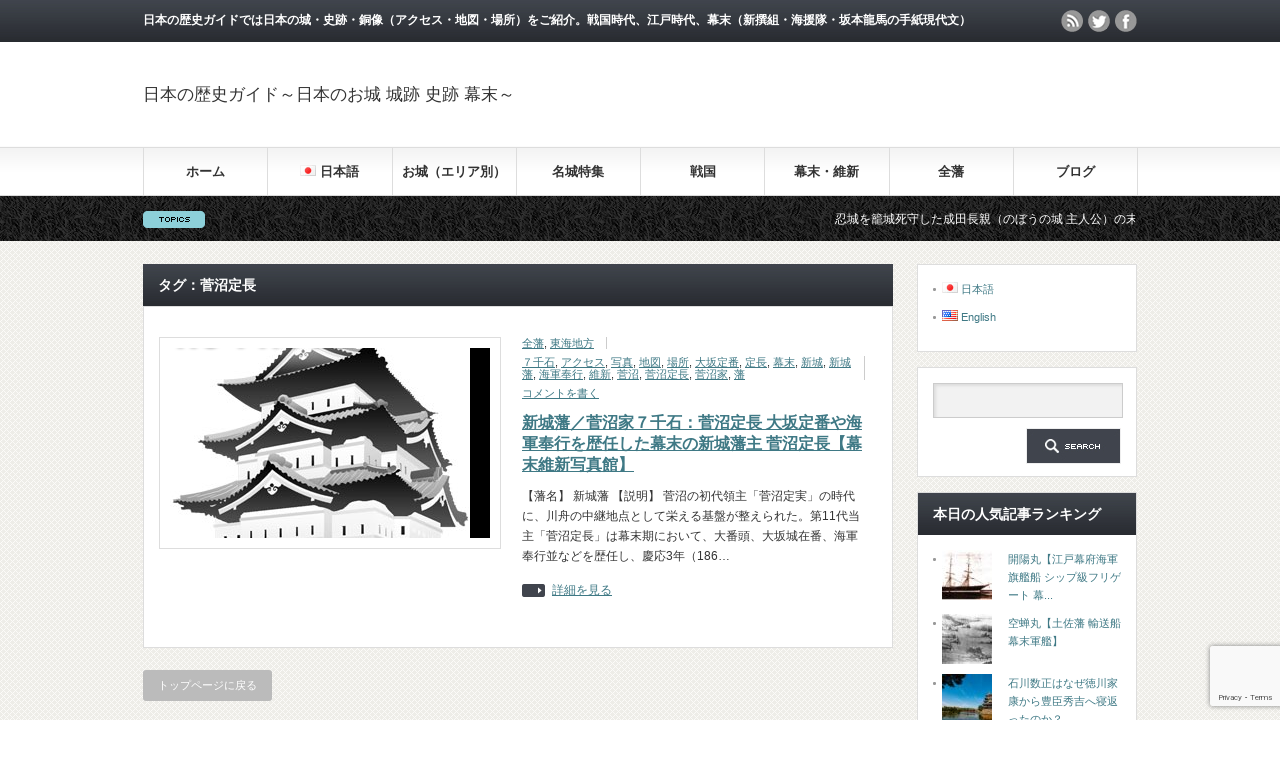

--- FILE ---
content_type: text/html; charset=UTF-8
request_url: https://www.jp-history.info/tag/%E8%8F%85%E6%B2%BC%E5%AE%9A%E9%95%B7
body_size: 16838
content:
<!DOCTYPE html PUBLIC "-//W3C//DTD XHTML 1.1//EN" "http://www.w3.org/TR/xhtml11/DTD/xhtml11.dtd">
<!--[if lt IE 9]><html xmlns="http://www.w3.org/1999/xhtml" class="ie"><![endif]-->
<!--[if (gt IE 9)|!(IE)]><!--><html xmlns="http://www.w3.org/1999/xhtml"><!--<![endif]-->
<head profile="http://gmpg.org/xfn/11">
<meta http-equiv="Content-Type" content="text/html; charset=UTF-8" />
<meta http-equiv="X-UA-Compatible" content="IE=edge,chrome=1" />
<meta name="viewport" content="width=device-width" />
<title>菅沼定長 | 日本の歴史ガイド～日本のお城 城跡 史跡 幕末～</title>
<meta name="description" content="日本の歴史ガイドでは日本の城・史跡・銅像（アクセス・地図・場所）をご紹介。戦国時代、江戸時代、幕末（新撰組・海援隊・坂本龍馬の手紙現代文）" />
<link rel="alternate" type="application/rss+xml" title="日本の歴史ガイド～日本のお城 城跡 史跡 幕末～ RSS Feed" href="https://www.jp-history.info/feed" />
<link rel="alternate" type="application/atom+xml" title="日本の歴史ガイド～日本のお城 城跡 史跡 幕末～ Atom Feed" href="https://www.jp-history.info/feed/atom" />
<link rel="pingback" href="https://www.jp-history.info/wp/xmlrpc.php" />


<meta name='robots' content='max-image-preview:large' />

<!-- All In One SEO Pack 3.6.2ob_start_detected [-1,-1] -->

<meta name="keywords"  content="新城藩,場所,アクセス,地図,菅沼家,７千石,菅沼定長,大坂定番,海軍奉行,新城,藩,菅沼,定長,幕末,維新,写真,全藩,東海地方" />

<script type="application/ld+json" class="aioseop-schema">{"@context":"https://schema.org","@graph":[{"@type":"Organization","@id":"https://www.jp-history.info/#organization","url":"https://www.jp-history.info/","name":"日本の歴史ガイド～日本のお城 城跡 史跡 幕末～","sameAs":[]},{"@type":"WebSite","@id":"https://www.jp-history.info/#website","url":"https://www.jp-history.info/","name":"日本の歴史ガイド～日本のお城 城跡 史跡 幕末～","publisher":{"@id":"https://www.jp-history.info/#organization"}},{"@type":"CollectionPage","@id":"https://www.jp-history.info/tag/%e8%8f%85%e6%b2%bc%e5%ae%9a%e9%95%b7#collectionpage","url":"https://www.jp-history.info/tag/%e8%8f%85%e6%b2%bc%e5%ae%9a%e9%95%b7","inLanguage":"ja","name":"菅沼定長","isPartOf":{"@id":"https://www.jp-history.info/#website"},"breadcrumb":{"@id":"https://www.jp-history.info/tag/%e8%8f%85%e6%b2%bc%e5%ae%9a%e9%95%b7#breadcrumblist"}},{"@type":"BreadcrumbList","@id":"https://www.jp-history.info/tag/%e8%8f%85%e6%b2%bc%e5%ae%9a%e9%95%b7#breadcrumblist","itemListElement":[{"@type":"ListItem","position":1,"item":{"@type":"WebPage","@id":"https://www.jp-history.info/","url":"https://www.jp-history.info/","name":"日本の歴史ガイド～日本の城 城跡 史跡 幕末～"}},{"@type":"ListItem","position":2,"item":{"@type":"WebPage","@id":"https://www.jp-history.info/tag/%e8%8f%85%e6%b2%bc%e5%ae%9a%e9%95%b7","url":"https://www.jp-history.info/tag/%e8%8f%85%e6%b2%bc%e5%ae%9a%e9%95%b7","name":"菅沼定長"}}]}]}</script>
<link rel="canonical" href="https://www.jp-history.info/tag/%e8%8f%85%e6%b2%bc%e5%ae%9a%e9%95%b7" />
			<script type="text/javascript" >
				window.ga=window.ga||function(){(ga.q=ga.q||[]).push(arguments)};ga.l=+new Date;
				ga('create', 'UA-76711324-1', 'auto');
				// Plugins
				
				ga('send', 'pageview');
			</script>
			<script async src="https://www.google-analytics.com/analytics.js"></script>
			<!-- All In One SEO Pack -->
<link rel="alternate" type="application/rss+xml" title="日本の歴史ガイド～日本のお城 城跡 史跡 幕末～ &raquo; 菅沼定長 タグのフィード" href="https://www.jp-history.info/tag/%e8%8f%85%e6%b2%bc%e5%ae%9a%e9%95%b7/feed" />
<script type="text/javascript">
/* <![CDATA[ */
window._wpemojiSettings = {"baseUrl":"https:\/\/s.w.org\/images\/core\/emoji\/14.0.0\/72x72\/","ext":".png","svgUrl":"https:\/\/s.w.org\/images\/core\/emoji\/14.0.0\/svg\/","svgExt":".svg","source":{"concatemoji":"https:\/\/www.jp-history.info\/wp\/wp-includes\/js\/wp-emoji-release.min.js?ver=6.4.3"}};
/*! This file is auto-generated */
!function(i,n){var o,s,e;function c(e){try{var t={supportTests:e,timestamp:(new Date).valueOf()};sessionStorage.setItem(o,JSON.stringify(t))}catch(e){}}function p(e,t,n){e.clearRect(0,0,e.canvas.width,e.canvas.height),e.fillText(t,0,0);var t=new Uint32Array(e.getImageData(0,0,e.canvas.width,e.canvas.height).data),r=(e.clearRect(0,0,e.canvas.width,e.canvas.height),e.fillText(n,0,0),new Uint32Array(e.getImageData(0,0,e.canvas.width,e.canvas.height).data));return t.every(function(e,t){return e===r[t]})}function u(e,t,n){switch(t){case"flag":return n(e,"\ud83c\udff3\ufe0f\u200d\u26a7\ufe0f","\ud83c\udff3\ufe0f\u200b\u26a7\ufe0f")?!1:!n(e,"\ud83c\uddfa\ud83c\uddf3","\ud83c\uddfa\u200b\ud83c\uddf3")&&!n(e,"\ud83c\udff4\udb40\udc67\udb40\udc62\udb40\udc65\udb40\udc6e\udb40\udc67\udb40\udc7f","\ud83c\udff4\u200b\udb40\udc67\u200b\udb40\udc62\u200b\udb40\udc65\u200b\udb40\udc6e\u200b\udb40\udc67\u200b\udb40\udc7f");case"emoji":return!n(e,"\ud83e\udef1\ud83c\udffb\u200d\ud83e\udef2\ud83c\udfff","\ud83e\udef1\ud83c\udffb\u200b\ud83e\udef2\ud83c\udfff")}return!1}function f(e,t,n){var r="undefined"!=typeof WorkerGlobalScope&&self instanceof WorkerGlobalScope?new OffscreenCanvas(300,150):i.createElement("canvas"),a=r.getContext("2d",{willReadFrequently:!0}),o=(a.textBaseline="top",a.font="600 32px Arial",{});return e.forEach(function(e){o[e]=t(a,e,n)}),o}function t(e){var t=i.createElement("script");t.src=e,t.defer=!0,i.head.appendChild(t)}"undefined"!=typeof Promise&&(o="wpEmojiSettingsSupports",s=["flag","emoji"],n.supports={everything:!0,everythingExceptFlag:!0},e=new Promise(function(e){i.addEventListener("DOMContentLoaded",e,{once:!0})}),new Promise(function(t){var n=function(){try{var e=JSON.parse(sessionStorage.getItem(o));if("object"==typeof e&&"number"==typeof e.timestamp&&(new Date).valueOf()<e.timestamp+604800&&"object"==typeof e.supportTests)return e.supportTests}catch(e){}return null}();if(!n){if("undefined"!=typeof Worker&&"undefined"!=typeof OffscreenCanvas&&"undefined"!=typeof URL&&URL.createObjectURL&&"undefined"!=typeof Blob)try{var e="postMessage("+f.toString()+"("+[JSON.stringify(s),u.toString(),p.toString()].join(",")+"));",r=new Blob([e],{type:"text/javascript"}),a=new Worker(URL.createObjectURL(r),{name:"wpTestEmojiSupports"});return void(a.onmessage=function(e){c(n=e.data),a.terminate(),t(n)})}catch(e){}c(n=f(s,u,p))}t(n)}).then(function(e){for(var t in e)n.supports[t]=e[t],n.supports.everything=n.supports.everything&&n.supports[t],"flag"!==t&&(n.supports.everythingExceptFlag=n.supports.everythingExceptFlag&&n.supports[t]);n.supports.everythingExceptFlag=n.supports.everythingExceptFlag&&!n.supports.flag,n.DOMReady=!1,n.readyCallback=function(){n.DOMReady=!0}}).then(function(){return e}).then(function(){var e;n.supports.everything||(n.readyCallback(),(e=n.source||{}).concatemoji?t(e.concatemoji):e.wpemoji&&e.twemoji&&(t(e.twemoji),t(e.wpemoji)))}))}((window,document),window._wpemojiSettings);
/* ]]> */
</script>
<style id='wp-emoji-styles-inline-css' type='text/css'>

	img.wp-smiley, img.emoji {
		display: inline !important;
		border: none !important;
		box-shadow: none !important;
		height: 1em !important;
		width: 1em !important;
		margin: 0 0.07em !important;
		vertical-align: -0.1em !important;
		background: none !important;
		padding: 0 !important;
	}
</style>
<!-- <link rel='stylesheet' id='wp-block-library-css' href='https://www.jp-history.info/wp/wp-includes/css/dist/block-library/style.min.css?ver=6.4.3' type='text/css' media='all' /> -->
<link rel="stylesheet" type="text/css" href="//www.jp-history.info/wp/wp-content/cache/wpfc-minified/8xsntls2/2h6vc.css" media="all"/>
<style id='classic-theme-styles-inline-css' type='text/css'>
/*! This file is auto-generated */
.wp-block-button__link{color:#fff;background-color:#32373c;border-radius:9999px;box-shadow:none;text-decoration:none;padding:calc(.667em + 2px) calc(1.333em + 2px);font-size:1.125em}.wp-block-file__button{background:#32373c;color:#fff;text-decoration:none}
</style>
<style id='global-styles-inline-css' type='text/css'>
body{--wp--preset--color--black: #000000;--wp--preset--color--cyan-bluish-gray: #abb8c3;--wp--preset--color--white: #ffffff;--wp--preset--color--pale-pink: #f78da7;--wp--preset--color--vivid-red: #cf2e2e;--wp--preset--color--luminous-vivid-orange: #ff6900;--wp--preset--color--luminous-vivid-amber: #fcb900;--wp--preset--color--light-green-cyan: #7bdcb5;--wp--preset--color--vivid-green-cyan: #00d084;--wp--preset--color--pale-cyan-blue: #8ed1fc;--wp--preset--color--vivid-cyan-blue: #0693e3;--wp--preset--color--vivid-purple: #9b51e0;--wp--preset--gradient--vivid-cyan-blue-to-vivid-purple: linear-gradient(135deg,rgba(6,147,227,1) 0%,rgb(155,81,224) 100%);--wp--preset--gradient--light-green-cyan-to-vivid-green-cyan: linear-gradient(135deg,rgb(122,220,180) 0%,rgb(0,208,130) 100%);--wp--preset--gradient--luminous-vivid-amber-to-luminous-vivid-orange: linear-gradient(135deg,rgba(252,185,0,1) 0%,rgba(255,105,0,1) 100%);--wp--preset--gradient--luminous-vivid-orange-to-vivid-red: linear-gradient(135deg,rgba(255,105,0,1) 0%,rgb(207,46,46) 100%);--wp--preset--gradient--very-light-gray-to-cyan-bluish-gray: linear-gradient(135deg,rgb(238,238,238) 0%,rgb(169,184,195) 100%);--wp--preset--gradient--cool-to-warm-spectrum: linear-gradient(135deg,rgb(74,234,220) 0%,rgb(151,120,209) 20%,rgb(207,42,186) 40%,rgb(238,44,130) 60%,rgb(251,105,98) 80%,rgb(254,248,76) 100%);--wp--preset--gradient--blush-light-purple: linear-gradient(135deg,rgb(255,206,236) 0%,rgb(152,150,240) 100%);--wp--preset--gradient--blush-bordeaux: linear-gradient(135deg,rgb(254,205,165) 0%,rgb(254,45,45) 50%,rgb(107,0,62) 100%);--wp--preset--gradient--luminous-dusk: linear-gradient(135deg,rgb(255,203,112) 0%,rgb(199,81,192) 50%,rgb(65,88,208) 100%);--wp--preset--gradient--pale-ocean: linear-gradient(135deg,rgb(255,245,203) 0%,rgb(182,227,212) 50%,rgb(51,167,181) 100%);--wp--preset--gradient--electric-grass: linear-gradient(135deg,rgb(202,248,128) 0%,rgb(113,206,126) 100%);--wp--preset--gradient--midnight: linear-gradient(135deg,rgb(2,3,129) 0%,rgb(40,116,252) 100%);--wp--preset--font-size--small: 13px;--wp--preset--font-size--medium: 20px;--wp--preset--font-size--large: 36px;--wp--preset--font-size--x-large: 42px;--wp--preset--spacing--20: 0.44rem;--wp--preset--spacing--30: 0.67rem;--wp--preset--spacing--40: 1rem;--wp--preset--spacing--50: 1.5rem;--wp--preset--spacing--60: 2.25rem;--wp--preset--spacing--70: 3.38rem;--wp--preset--spacing--80: 5.06rem;--wp--preset--shadow--natural: 6px 6px 9px rgba(0, 0, 0, 0.2);--wp--preset--shadow--deep: 12px 12px 50px rgba(0, 0, 0, 0.4);--wp--preset--shadow--sharp: 6px 6px 0px rgba(0, 0, 0, 0.2);--wp--preset--shadow--outlined: 6px 6px 0px -3px rgba(255, 255, 255, 1), 6px 6px rgba(0, 0, 0, 1);--wp--preset--shadow--crisp: 6px 6px 0px rgba(0, 0, 0, 1);}:where(.is-layout-flex){gap: 0.5em;}:where(.is-layout-grid){gap: 0.5em;}body .is-layout-flow > .alignleft{float: left;margin-inline-start: 0;margin-inline-end: 2em;}body .is-layout-flow > .alignright{float: right;margin-inline-start: 2em;margin-inline-end: 0;}body .is-layout-flow > .aligncenter{margin-left: auto !important;margin-right: auto !important;}body .is-layout-constrained > .alignleft{float: left;margin-inline-start: 0;margin-inline-end: 2em;}body .is-layout-constrained > .alignright{float: right;margin-inline-start: 2em;margin-inline-end: 0;}body .is-layout-constrained > .aligncenter{margin-left: auto !important;margin-right: auto !important;}body .is-layout-constrained > :where(:not(.alignleft):not(.alignright):not(.alignfull)){max-width: var(--wp--style--global--content-size);margin-left: auto !important;margin-right: auto !important;}body .is-layout-constrained > .alignwide{max-width: var(--wp--style--global--wide-size);}body .is-layout-flex{display: flex;}body .is-layout-flex{flex-wrap: wrap;align-items: center;}body .is-layout-flex > *{margin: 0;}body .is-layout-grid{display: grid;}body .is-layout-grid > *{margin: 0;}:where(.wp-block-columns.is-layout-flex){gap: 2em;}:where(.wp-block-columns.is-layout-grid){gap: 2em;}:where(.wp-block-post-template.is-layout-flex){gap: 1.25em;}:where(.wp-block-post-template.is-layout-grid){gap: 1.25em;}.has-black-color{color: var(--wp--preset--color--black) !important;}.has-cyan-bluish-gray-color{color: var(--wp--preset--color--cyan-bluish-gray) !important;}.has-white-color{color: var(--wp--preset--color--white) !important;}.has-pale-pink-color{color: var(--wp--preset--color--pale-pink) !important;}.has-vivid-red-color{color: var(--wp--preset--color--vivid-red) !important;}.has-luminous-vivid-orange-color{color: var(--wp--preset--color--luminous-vivid-orange) !important;}.has-luminous-vivid-amber-color{color: var(--wp--preset--color--luminous-vivid-amber) !important;}.has-light-green-cyan-color{color: var(--wp--preset--color--light-green-cyan) !important;}.has-vivid-green-cyan-color{color: var(--wp--preset--color--vivid-green-cyan) !important;}.has-pale-cyan-blue-color{color: var(--wp--preset--color--pale-cyan-blue) !important;}.has-vivid-cyan-blue-color{color: var(--wp--preset--color--vivid-cyan-blue) !important;}.has-vivid-purple-color{color: var(--wp--preset--color--vivid-purple) !important;}.has-black-background-color{background-color: var(--wp--preset--color--black) !important;}.has-cyan-bluish-gray-background-color{background-color: var(--wp--preset--color--cyan-bluish-gray) !important;}.has-white-background-color{background-color: var(--wp--preset--color--white) !important;}.has-pale-pink-background-color{background-color: var(--wp--preset--color--pale-pink) !important;}.has-vivid-red-background-color{background-color: var(--wp--preset--color--vivid-red) !important;}.has-luminous-vivid-orange-background-color{background-color: var(--wp--preset--color--luminous-vivid-orange) !important;}.has-luminous-vivid-amber-background-color{background-color: var(--wp--preset--color--luminous-vivid-amber) !important;}.has-light-green-cyan-background-color{background-color: var(--wp--preset--color--light-green-cyan) !important;}.has-vivid-green-cyan-background-color{background-color: var(--wp--preset--color--vivid-green-cyan) !important;}.has-pale-cyan-blue-background-color{background-color: var(--wp--preset--color--pale-cyan-blue) !important;}.has-vivid-cyan-blue-background-color{background-color: var(--wp--preset--color--vivid-cyan-blue) !important;}.has-vivid-purple-background-color{background-color: var(--wp--preset--color--vivid-purple) !important;}.has-black-border-color{border-color: var(--wp--preset--color--black) !important;}.has-cyan-bluish-gray-border-color{border-color: var(--wp--preset--color--cyan-bluish-gray) !important;}.has-white-border-color{border-color: var(--wp--preset--color--white) !important;}.has-pale-pink-border-color{border-color: var(--wp--preset--color--pale-pink) !important;}.has-vivid-red-border-color{border-color: var(--wp--preset--color--vivid-red) !important;}.has-luminous-vivid-orange-border-color{border-color: var(--wp--preset--color--luminous-vivid-orange) !important;}.has-luminous-vivid-amber-border-color{border-color: var(--wp--preset--color--luminous-vivid-amber) !important;}.has-light-green-cyan-border-color{border-color: var(--wp--preset--color--light-green-cyan) !important;}.has-vivid-green-cyan-border-color{border-color: var(--wp--preset--color--vivid-green-cyan) !important;}.has-pale-cyan-blue-border-color{border-color: var(--wp--preset--color--pale-cyan-blue) !important;}.has-vivid-cyan-blue-border-color{border-color: var(--wp--preset--color--vivid-cyan-blue) !important;}.has-vivid-purple-border-color{border-color: var(--wp--preset--color--vivid-purple) !important;}.has-vivid-cyan-blue-to-vivid-purple-gradient-background{background: var(--wp--preset--gradient--vivid-cyan-blue-to-vivid-purple) !important;}.has-light-green-cyan-to-vivid-green-cyan-gradient-background{background: var(--wp--preset--gradient--light-green-cyan-to-vivid-green-cyan) !important;}.has-luminous-vivid-amber-to-luminous-vivid-orange-gradient-background{background: var(--wp--preset--gradient--luminous-vivid-amber-to-luminous-vivid-orange) !important;}.has-luminous-vivid-orange-to-vivid-red-gradient-background{background: var(--wp--preset--gradient--luminous-vivid-orange-to-vivid-red) !important;}.has-very-light-gray-to-cyan-bluish-gray-gradient-background{background: var(--wp--preset--gradient--very-light-gray-to-cyan-bluish-gray) !important;}.has-cool-to-warm-spectrum-gradient-background{background: var(--wp--preset--gradient--cool-to-warm-spectrum) !important;}.has-blush-light-purple-gradient-background{background: var(--wp--preset--gradient--blush-light-purple) !important;}.has-blush-bordeaux-gradient-background{background: var(--wp--preset--gradient--blush-bordeaux) !important;}.has-luminous-dusk-gradient-background{background: var(--wp--preset--gradient--luminous-dusk) !important;}.has-pale-ocean-gradient-background{background: var(--wp--preset--gradient--pale-ocean) !important;}.has-electric-grass-gradient-background{background: var(--wp--preset--gradient--electric-grass) !important;}.has-midnight-gradient-background{background: var(--wp--preset--gradient--midnight) !important;}.has-small-font-size{font-size: var(--wp--preset--font-size--small) !important;}.has-medium-font-size{font-size: var(--wp--preset--font-size--medium) !important;}.has-large-font-size{font-size: var(--wp--preset--font-size--large) !important;}.has-x-large-font-size{font-size: var(--wp--preset--font-size--x-large) !important;}
.wp-block-navigation a:where(:not(.wp-element-button)){color: inherit;}
:where(.wp-block-post-template.is-layout-flex){gap: 1.25em;}:where(.wp-block-post-template.is-layout-grid){gap: 1.25em;}
:where(.wp-block-columns.is-layout-flex){gap: 2em;}:where(.wp-block-columns.is-layout-grid){gap: 2em;}
.wp-block-pullquote{font-size: 1.5em;line-height: 1.6;}
</style>
<!-- <link rel='stylesheet' id='contact-form-7-css' href='https://www.jp-history.info/wp/wp-content/plugins/contact-form-7/includes/css/styles.css?ver=5.9.2' type='text/css' media='all' /> -->
<!-- <link rel='stylesheet' id='wc-shortcodes-style-css' href='https://www.jp-history.info/wp/wp-content/plugins/wc-shortcodes/public/assets/css/style.css?ver=3.46' type='text/css' media='all' /> -->
<!-- <link rel='stylesheet' id='wordpress-popular-posts-css-css' href='https://www.jp-history.info/wp/wp-content/plugins/wordpress-popular-posts/assets/css/wpp.css?ver=6.4.2' type='text/css' media='all' /> -->
<link rel="stylesheet" type="text/css" href="//www.jp-history.info/wp/wp-content/cache/wpfc-minified/8vy1x6sp/2h6vc.css" media="all"/>
<!-- <link rel='stylesheet' id='fancybox-css' href='https://www.jp-history.info/wp/wp-content/plugins/easy-fancybox/fancybox/1.5.4/jquery.fancybox.min.css?ver=6.4.3' type='text/css' media='screen' /> -->
<link rel="stylesheet" type="text/css" href="//www.jp-history.info/wp/wp-content/cache/wpfc-minified/efes05sj/2h6vc.css" media="screen"/>
<!-- <link rel='stylesheet' id='wordpresscanvas-font-awesome-css' href='https://www.jp-history.info/wp/wp-content/plugins/wc-shortcodes/public/assets/css/font-awesome.min.css?ver=4.7.0' type='text/css' media='all' /> -->
<link rel="stylesheet" type="text/css" href="//www.jp-history.info/wp/wp-content/cache/wpfc-minified/frkix8g8/2h6vc.css" media="all"/>
<script src='//www.jp-history.info/wp/wp-content/cache/wpfc-minified/mkro3z1c/2h6vc.js' type="text/javascript"></script>
<!-- <script type="text/javascript" src="https://www.jp-history.info/wp/wp-includes/js/jquery/jquery.min.js?ver=3.7.1" id="jquery-core-js"></script> -->
<!-- <script type="text/javascript" src="https://www.jp-history.info/wp/wp-includes/js/jquery/jquery-migrate.min.js?ver=3.4.1" id="jquery-migrate-js"></script> -->
<script type="application/json" id="wpp-json">

{"sampling_active":0,"sampling_rate":100,"ajax_url":"https:\/\/www.jp-history.info\/wp-json\/wordpress-popular-posts\/v1\/popular-posts","api_url":"https:\/\/www.jp-history.info\/wp-json\/wordpress-popular-posts","ID":0,"token":"12dcbe95e5","lang":"ja","debug":0}

</script>
<script src='//www.jp-history.info/wp/wp-content/cache/wpfc-minified/q9lsw4k9/2h6vc.js' type="text/javascript"></script>
<!-- <script type="text/javascript" src="https://www.jp-history.info/wp/wp-content/plugins/wordpress-popular-posts/assets/js/wpp.min.js?ver=6.4.2" id="wpp-js-js"></script> -->
<link rel="https://api.w.org/" href="https://www.jp-history.info/wp-json/" /><link rel="alternate" type="application/json" href="https://www.jp-history.info/wp-json/wp/v2/tags/3277" />            <style id="wpp-loading-animation-styles">@-webkit-keyframes bgslide{from{background-position-x:0}to{background-position-x:-200%}}@keyframes bgslide{from{background-position-x:0}to{background-position-x:-200%}}.wpp-widget-placeholder,.wpp-widget-block-placeholder,.wpp-shortcode-placeholder{margin:0 auto;width:60px;height:3px;background:#dd3737;background:linear-gradient(90deg,#dd3737 0%,#571313 10%,#dd3737 100%);background-size:200% auto;border-radius:3px;-webkit-animation:bgslide 1s infinite linear;animation:bgslide 1s infinite linear}</style>
            <style type="text/css">.recentcomments a{display:inline !important;padding:0 !important;margin:0 !important;}</style>
<!-- <script type="text/javascript" src="https://www.jp-history.info/wp/wp-content/themes/gorgeous_tcd013/js/jquery.li-scroller.1.0.js"></script> -->
<script type="text/javascript">
jQuery(document).ready(function($){
 $("#newslist").liScroll({travelocity: 0.08});
});
</script>


<!-- <link rel="stylesheet" href="https://www.jp-history.info/wp/wp-content/themes/gorgeous_tcd013/style.css?ver=5.2.3" type="text/css" /> -->
<!-- <link rel="stylesheet" href="https://www.jp-history.info/wp/wp-content/themes/gorgeous_tcd013/comment-style.css?ver=5.2.3" type="text/css" /> -->
<link rel="stylesheet" type="text/css" href="//www.jp-history.info/wp/wp-content/cache/wpfc-minified/1b8znm9m/4oah0.css" media="all"/>

<!-- <link rel="stylesheet" media="screen and (min-width:641px)" href="https://www.jp-history.info/wp/wp-content/themes/gorgeous_tcd013/style_pc.css?ver=5.2.3" type="text/css" /> -->
<link rel="stylesheet" type="text/css" href="//www.jp-history.info/wp/wp-content/cache/wpfc-minified/9j2539u9/2h6vc.css" media="screen and (min-width:641px)"/>
<!-- <link rel="stylesheet" media="screen and (max-width:640px)" href="https://www.jp-history.info/wp/wp-content/themes/gorgeous_tcd013/style_sp.css?ver=5.2.3" type="text/css" /> -->
<link rel="stylesheet" type="text/css" href="//www.jp-history.info/wp/wp-content/cache/wpfc-minified/l9vk8x47/2h6vc.css" media="screen and (max-width:640px)"/>

<!-- <link rel="stylesheet" href="https://www.jp-history.info/wp/wp-content/themes/gorgeous_tcd013/japanese.css?ver=5.2.3" type="text/css" /> -->
<link rel="stylesheet" type="text/css" href="//www.jp-history.info/wp/wp-content/cache/wpfc-minified/8wj5fs5s/2h6vc.css" media="all"/>

<script src='//www.jp-history.info/wp/wp-content/cache/wpfc-minified/86p02zub/2h6vc.js' type="text/javascript"></script>
<!-- <script type="text/javascript" src="https://www.jp-history.info/wp/wp-content/themes/gorgeous_tcd013/js/jscript.js?ver=5.2.3"></script> -->
<!-- <script type="text/javascript" src="https://www.jp-history.info/wp/wp-content/themes/gorgeous_tcd013/js/scroll.js?ver=5.2.3"></script> -->
<!-- <script type="text/javascript" src="https://www.jp-history.info/wp/wp-content/themes/gorgeous_tcd013/js/comment.js?ver=5.2.3"></script> -->
<!-- <script type="text/javascript" src="https://www.jp-history.info/wp/wp-content/themes/gorgeous_tcd013/js/rollover.js?ver=5.2.3"></script> -->
<!--[if lt IE 9]>
<link id="stylesheet" rel="stylesheet" href="https://www.jp-history.info/wp/wp-content/themes/gorgeous_tcd013/style_pc.css?ver=5.2.3" type="text/css" />
<script type="text/javascript" src="https://www.jp-history.info/wp/wp-content/themes/gorgeous_tcd013/js/ie.js?ver=5.2.3"></script>
<link rel="stylesheet" href="https://www.jp-history.info/wp/wp-content/themes/gorgeous_tcd013/ie.css" type="text/css" />
<![endif]-->

<!--[if IE 7]>
<link rel="stylesheet" href="https://www.jp-history.info/wp/wp-content/themes/gorgeous_tcd013/ie7.css" type="text/css" />
<![endif]-->

<style type="text/css">
body { font-size:14px; }

.post a, .custom-html-widget a { color:#3F7985; }
.post a:hover, .custom-html-widget a:hover { color:#003D53; }
</style>

</head>
<body data-rsssl=1 class=" default">

 <div id="header_wrap">
  <div id="header" class="clearfix">

   <!-- site description -->
   <h1 id="site_description">日本の歴史ガイドでは日本の城・史跡・銅像（アクセス・地図・場所）をご紹介。戦国時代、江戸時代、幕末（新撰組・海援隊・坂本龍馬の手紙現代文）</h1>

   <!-- logo -->
   <h2 id="logo"><a href="https://www.jp-history.info/">日本の歴史ガイド～日本のお城 城跡 史跡 幕末～</a></h2>

   <!-- global menu -->
   <a href="#" class="menu_button">menu</a>
   <div id="global_menu" class="clearfix">
    <ul id="menu-%e3%83%a1%e3%82%a4%e3%83%b3" class="menu"><li id="menu-item-4" class="menu-item menu-item-type-custom menu-item-object-custom menu-item-home menu-item-4"><a href="https://www.jp-history.info/">ホーム</a></li>
<li id="menu-item-9383" class="pll-parent-menu-item menu-item menu-item-type-custom menu-item-object-custom menu-item-has-children menu-item-9383"><a href="#pll_switcher"><img src="[data-uri]" alt="" width="16" height="11" style="width: 16px; height: 11px;" /><span style="margin-left:0.3em;">日本語</span></a>
<ul class="sub-menu">
	<li id="menu-item-9383-ja" class="lang-item lang-item-4187 lang-item-ja current-lang lang-item-first menu-item menu-item-type-custom menu-item-object-custom menu-item-9383-ja"><a href="https://www.jp-history.info/tag/%e8%8f%85%e6%b2%bc%e5%ae%9a%e9%95%b7" hreflang="ja" lang="ja"><img src="[data-uri]" alt="" width="16" height="11" style="width: 16px; height: 11px;" /><span style="margin-left:0.3em;">日本語</span></a></li>
	<li id="menu-item-9383-en" class="lang-item lang-item-4184 lang-item-en no-translation menu-item menu-item-type-custom menu-item-object-custom menu-item-9383-en"><a href="https://www.jp-history.info/en/" hreflang="en-US" lang="en-US"><img src="[data-uri]" alt="" width="16" height="11" style="width: 16px; height: 11px;" /><span style="margin-left:0.3em;">English</span></a></li>
</ul>
</li>
<li id="menu-item-5414" class="menu-item menu-item-type-taxonomy menu-item-object-category menu-item-has-children menu-item-5414"><a href="https://www.jp-history.info/category/castle">お城（エリア別）</a>
<ul class="sub-menu">
	<li id="menu-item-5510" class="menu-item menu-item-type-taxonomy menu-item-object-category menu-item-5510"><a href="https://www.jp-history.info/category/castle/area-touhoku">北海道・東北</a></li>
	<li id="menu-item-5515" class="menu-item menu-item-type-taxonomy menu-item-object-category menu-item-5515"><a href="https://www.jp-history.info/category/castle/area-kanto">関東・甲信</a></li>
	<li id="menu-item-5511" class="menu-item menu-item-type-taxonomy menu-item-object-category menu-item-5511"><a href="https://www.jp-history.info/category/castle/area-hokuriku">北陸</a></li>
	<li id="menu-item-5513" class="menu-item menu-item-type-taxonomy menu-item-object-category menu-item-5513"><a href="https://www.jp-history.info/category/castle/area-toukai">東海</a></li>
	<li id="menu-item-5514" class="menu-item menu-item-type-taxonomy menu-item-object-category menu-item-5514"><a href="https://www.jp-history.info/category/castle/area-kinki">近畿</a></li>
	<li id="menu-item-5508" class="menu-item menu-item-type-taxonomy menu-item-object-category menu-item-5508"><a href="https://www.jp-history.info/category/castle/area-chugoku">中国</a></li>
	<li id="menu-item-5512" class="menu-item menu-item-type-taxonomy menu-item-object-category menu-item-5512"><a href="https://www.jp-history.info/category/castle/area-shikoku">四国</a></li>
	<li id="menu-item-5509" class="menu-item menu-item-type-taxonomy menu-item-object-category menu-item-5509"><a href="https://www.jp-history.info/category/castle/area-kyushu">九州・沖縄</a></li>
</ul>
</li>
<li id="menu-item-17" class="menu-item menu-item-type-taxonomy menu-item-object-category menu-item-has-children menu-item-17"><a href="https://www.jp-history.info/category/castle">名城特集</a>
<ul class="sub-menu">
	<li id="menu-item-48" class="menu-item menu-item-type-taxonomy menu-item-object-category menu-item-48"><a href="https://www.jp-history.info/category/castle/national-treasure">国宝天守</a></li>
	<li id="menu-item-49" class="menu-item menu-item-type-taxonomy menu-item-object-category menu-item-49"><a href="https://www.jp-history.info/category/castle/existing-tower">現存天守</a></li>
	<li id="menu-item-64" class="menu-item menu-item-type-taxonomy menu-item-object-category menu-item-64"><a href="https://www.jp-history.info/category/castle/japan-100-castle">日本100名城</a></li>
	<li id="menu-item-800" class="menu-item menu-item-type-taxonomy menu-item-object-category menu-item-800"><a href="https://www.jp-history.info/category/castle/castle-in-the-sky">天空の城</a></li>
	<li id="menu-item-1198" class="menu-item menu-item-type-taxonomy menu-item-object-category menu-item-1198"><a href="https://www.jp-history.info/category/castle/mountain-castle">日本三大山城</a></li>
	<li id="menu-item-557" class="menu-item menu-item-type-taxonomy menu-item-object-category menu-item-557"><a href="https://www.jp-history.info/category/castle/tokyo-castle">東京のお城・城跡・史跡</a></li>
	<li id="menu-item-18" class="menu-item menu-item-type-taxonomy menu-item-object-category menu-item-18"><a href="https://www.jp-history.info/category/historic-sites-and-statue">史跡・銅像</a></li>
	<li id="menu-item-221" class="menu-item menu-item-type-post_type menu-item-object-page menu-item-221"><a href="https://www.jp-history.info/map-castle">日本のお城・城跡一覧</a></li>
</ul>
</li>
<li id="menu-item-21" class="menu-item menu-item-type-taxonomy menu-item-object-category menu-item-has-children menu-item-21"><a href="https://www.jp-history.info/category/sengoku-period">戦国</a>
<ul class="sub-menu">
	<li id="menu-item-264" class="menu-item menu-item-type-taxonomy menu-item-object-category menu-item-264"><a href="https://www.jp-history.info/category/sengoku-period/shincho-koki">信長公記（現代文）</a></li>
</ul>
</li>
<li id="menu-item-20" class="menu-item menu-item-type-taxonomy menu-item-object-category menu-item-has-children menu-item-20"><a href="https://www.jp-history.info/category/end-of-edo-period">幕末・維新</a>
<ul class="sub-menu">
	<li id="menu-item-6218" class="menu-item menu-item-type-post_type menu-item-object-page menu-item-6218"><a href="https://www.jp-history.info/shinsengumi">新選組隊士全456名情報</a></li>
	<li id="menu-item-6216" class="menu-item menu-item-type-post_type menu-item-object-page menu-item-6216"><a href="https://www.jp-history.info/letter-of-ryoma">坂本龍馬の手紙139通（現代翻訳文）</a></li>
	<li id="menu-item-6217" class="menu-item menu-item-type-post_type menu-item-object-page menu-item-6217"><a href="https://www.jp-history.info/warship">幕末軍艦全140艦</a></li>
</ul>
</li>
<li id="menu-item-6999" class="menu-item menu-item-type-taxonomy menu-item-object-category menu-item-has-children menu-item-6999"><a href="https://www.jp-history.info/category/all-han">全藩</a>
<ul class="sub-menu">
	<li id="menu-item-7002" class="menu-item menu-item-type-taxonomy menu-item-object-category menu-item-7002"><a href="https://www.jp-history.info/category/all-han/touhoku-han">北海道・東北地方</a></li>
	<li id="menu-item-7007" class="menu-item menu-item-type-taxonomy menu-item-object-category menu-item-7007"><a href="https://www.jp-history.info/category/all-han/kantou-han">関東地方</a></li>
	<li id="menu-item-7003" class="menu-item menu-item-type-taxonomy menu-item-object-category menu-item-7003"><a href="https://www.jp-history.info/category/all-han/hokuriku-han">北陸・信越地方</a></li>
	<li id="menu-item-7005" class="menu-item menu-item-type-taxonomy menu-item-object-category menu-item-7005"><a href="https://www.jp-history.info/category/all-han/toukai-han">東海地方</a></li>
	<li id="menu-item-7006" class="menu-item menu-item-type-taxonomy menu-item-object-category menu-item-7006"><a href="https://www.jp-history.info/category/all-han/kinki-han">近畿地方</a></li>
	<li id="menu-item-7000" class="menu-item menu-item-type-taxonomy menu-item-object-category menu-item-7000"><a href="https://www.jp-history.info/category/all-han/chyugoku-han">中国地方</a></li>
	<li id="menu-item-7004" class="menu-item menu-item-type-taxonomy menu-item-object-category menu-item-7004"><a href="https://www.jp-history.info/category/all-han/shikoku-han">四国地方</a></li>
	<li id="menu-item-7001" class="menu-item menu-item-type-taxonomy menu-item-object-category menu-item-7001"><a href="https://www.jp-history.info/category/all-han/kyushyu-han">九州地方</a></li>
</ul>
</li>
<li id="menu-item-1758" class="menu-item menu-item-type-taxonomy menu-item-object-category menu-item-1758"><a href="https://www.jp-history.info/category/blog">ブログ</a></li>
</ul>   </div>

   <!-- news ticker -->
      <div id="news_ticker">
        <ul id="newslist">
          <li><a href="https://www.jp-history.info/blog/1996.html">忍城を籠城死守した成田長親（のぼうの城 主人公）の末路とは？</a></li>
               <li><a href="https://www.jp-history.info/castle/41.html">松本城：貴重な国宝天守 徳川家重臣だった石川数正築城の日本四大国宝 松本城</a></li>
               <li><a href="https://www.jp-history.info/castle/30.html">五稜郭：榎本武揚や旧幕府軍最後の抵抗 日本初の西洋城郭</a></li>
               <li><a href="https://www.jp-history.info/castle/783.html">越前大野城：信長の家臣金森長近により築城された天空の城</a></li>
               <li><a href="https://www.jp-history.info/castle/57.html">竹田城：赤松広秀が城主であった天空の城 竹田城</a></li>
         </ul>
       </div>
   
   <!-- social button -->
      <ul id="social_link" class="clearfix">
        <li class="rss"><a class="target_blank" href="https://www.jp-history.info/feed">rss</a></li>
            <li class="twitter"><a class="target_blank" href="https://twitter.com/history_nihon">twitter</a></li>
            <li class="facebook"><a class="target_blank" href="https://www.facebook.com/nihon.history/">facebook</a></li>
       </ul>
   
   <!-- banner -->
         <div id="header_banner">
         <script async src="//pagead2.googlesyndication.com/pagead/js/adsbygoogle.js"></script>
<!-- 468-60 -->
<ins class="adsbygoogle"
     style="display:inline-block;width:468px;height:60px"
     data-ad-client="ca-pub-4971416128481289"
     data-ad-slot="1107426251"></ins>
<script>
(adsbygoogle = window.adsbygoogle || []).push({});
</script>
<!--
<a href="https://www.jp-history.info/"><img alt="日本の歴史ガイド" src="https://www.jp-history.info/img/468-60.png" border="0"></a>
-->       </div>
      
  </div><!-- END #header -->
 </div><!-- END #header_wrap -->

 <!-- smartphone banner -->
 
 <div id="contents" class="clearfix">

<div id="main_col">

 
   <h2 class="headline1">タグ：菅沼定長</h2>

 
 <ul id="post_list" class="clearfix">
    <li class="clearfix">
   <div class="image_area">
    <a class="image" href="https://www.jp-history.info/all-han/6748.html"><img width="300" height="190" src="https://www.jp-history.info/wp/wp-content/uploads/2017/05/no-photo-180-300x190.png" class="attachment-mid_size size-mid_size wp-post-image" alt="新城藩／場所・アクセス・地図 菅沼家７千石：菅沼定長 大坂定番や海軍奉行を歴任した幕末の新城藩主 菅沼定長【幕末維新写真館】" decoding="async" fetchpriority="high" /></a>
   </div>
   <div class="info">
        <ul class="meta clearfix">
          <li class="post_category"><a href="https://www.jp-history.info/category/all-han" rel="category tag">全藩</a>, <a href="https://www.jp-history.info/category/all-han/toukai-han" rel="category tag">東海地方</a></li>
     <li class="post_tag"><a href="https://www.jp-history.info/tag/%ef%bc%97%e5%8d%83%e7%9f%b3" rel="tag">７千石</a>, <a href="https://www.jp-history.info/tag/%e3%82%a2%e3%82%af%e3%82%bb%e3%82%b9" rel="tag">アクセス</a>, <a href="https://www.jp-history.info/tag/%e5%86%99%e7%9c%9f" rel="tag">写真</a>, <a href="https://www.jp-history.info/tag/%e5%9c%b0%e5%9b%b3" rel="tag">地図</a>, <a href="https://www.jp-history.info/tag/%e5%a0%b4%e6%89%80" rel="tag">場所</a>, <a href="https://www.jp-history.info/tag/%e5%a4%a7%e5%9d%82%e5%ae%9a%e7%95%aa" rel="tag">大坂定番</a>, <a href="https://www.jp-history.info/tag/%e5%ae%9a%e9%95%b7" rel="tag">定長</a>, <a href="https://www.jp-history.info/tag/%e5%b9%95%e6%9c%ab" rel="tag">幕末</a>, <a href="https://www.jp-history.info/tag/%e6%96%b0%e5%9f%8e" rel="tag">新城</a>, <a href="https://www.jp-history.info/tag/%e6%96%b0%e5%9f%8e%e8%97%a9" rel="tag">新城藩</a>, <a href="https://www.jp-history.info/tag/%e6%b5%b7%e8%bb%8d%e5%a5%89%e8%a1%8c" rel="tag">海軍奉行</a>, <a href="https://www.jp-history.info/tag/%e7%b6%ad%e6%96%b0" rel="tag">維新</a>, <a href="https://www.jp-history.info/tag/%e8%8f%85%e6%b2%bc" rel="tag">菅沼</a>, <a href="https://www.jp-history.info/tag/%e8%8f%85%e6%b2%bc%e5%ae%9a%e9%95%b7" rel="tag">菅沼定長</a>, <a href="https://www.jp-history.info/tag/%e8%8f%85%e6%b2%bc%e5%ae%b6" rel="tag">菅沼家</a>, <a href="https://www.jp-history.info/tag/%e8%97%a9" rel="tag">藩</a></li>     <li class="post_comment"><a href="https://www.jp-history.info/all-han/6748.html#respond">コメントを書く</a></li>    </ul>
        <h4 class="title"><a href="https://www.jp-history.info/all-han/6748.html">新城藩／菅沼家７千石：菅沼定長 大坂定番や海軍奉行を歴任した幕末の新城藩主 菅沼定長【幕末維新写真館】</a></h4>
    <div class="excerpt">【藩名】
新城藩

【説明】
菅沼の初代領主「菅沼定実」の時代に、川舟の中継地点として栄える基盤が整えられた。第11代当主「菅沼定長」は幕末期において、大番頭、大坂城在番、海軍奉行並などを歴任し、慶応3年（186…</div>
    <a class="link" href="https://www.jp-history.info/all-han/6748.html">詳細を見る</a>
   </div>
  </li><!-- END .post_list -->
   </ul>

 <div class="page_navi clearfix">
<p class="back"><a href="https://www.jp-history.info/">トップページに戻る</a></p>
</div>

</div><!-- END #main_col -->


<div id="side_col">

 <!-- smartphone banner -->
 
 
             <div id="side_widget1">
      <div class="side_widget clearfix widget_polylang" id="polylang-7">
<ul>
	<li class="lang-item lang-item-4187 lang-item-ja current-lang lang-item-first"><a  lang="ja" hreflang="ja" href="https://www.jp-history.info/tag/%e8%8f%85%e6%b2%bc%e5%ae%9a%e9%95%b7"><img src="[data-uri]" alt="" width="16" height="11" style="width: 16px; height: 11px;" /><span style="margin-left:0.3em;">日本語</span></a></li>
	<li class="lang-item lang-item-4184 lang-item-en no-translation"><a  lang="en-US" hreflang="en-US" href="https://www.jp-history.info/en/"><img src="[data-uri]" alt="" width="16" height="11" style="width: 16px; height: 11px;" /><span style="margin-left:0.3em;">English</span></a></li>
</ul>
</div>
<div class="side_widget clearfix widget_search" id="search-8">
<form role="search" method="get" id="searchform" class="searchform" action="https://www.jp-history.info/">
				<div>
					<label class="screen-reader-text" for="s">検索:</label>
					<input type="text" value="" name="s" id="s" />
					<input type="submit" id="searchsubmit" value="検索" />
				</div>
			</form></div>

<div class="side_widget clearfix popular-posts" id="wpp-2">

<h3 class="side_headline">本日の人気記事ランキング</h3>
<ul class="wpp-list wpp-list-with-thumbnails">
<li>
<a href="https://www.jp-history.info/end-of-edo-period/2345.html" title="開陽丸【江戸幕府海軍旗艦船 シップ級フリゲート 幕末軍艦】" target="_self"><img src="https://www.jp-history.info/wp/wp-content/uploads/wordpress-popular-posts/2345-featured-50x50.jpg" srcset="https://www.jp-history.info/wp/wp-content/uploads/wordpress-popular-posts/2345-featured-50x50.jpg, https://www.jp-history.info/wp/wp-content/uploads/wordpress-popular-posts/2345-featured-50x50@1.5x.jpg 1.5x, https://www.jp-history.info/wp/wp-content/uploads/wordpress-popular-posts/2345-featured-50x50@2x.jpg 2x, https://www.jp-history.info/wp/wp-content/uploads/wordpress-popular-posts/2345-featured-50x50@2.5x.jpg 2.5x, https://www.jp-history.info/wp/wp-content/uploads/wordpress-popular-posts/2345-featured-50x50@3x.jpg 3x" width="50" height="50" alt="開陽丸【江戸幕府 シップ級フリゲート 幕末軍艦】" class="wpp-thumbnail wpp_featured wpp_cached_thumb" decoding="async" loading="lazy"></a>
<a href="https://www.jp-history.info/end-of-edo-period/2345.html" title="開陽丸【江戸幕府海軍旗艦船 シップ級フリゲート 幕末軍艦】" class="wpp-post-title" target="_self">開陽丸【江戸幕府海軍旗艦船 シップ級フリゲート 幕...</a>
</li>
<li>
<a href="https://www.jp-history.info/end-of-edo-period/2506.html" target="_self"><img src="https://www.jp-history.info/wp/wp-content/uploads/wordpress-popular-posts/2506-featured-50x50.jpg" srcset="https://www.jp-history.info/wp/wp-content/uploads/wordpress-popular-posts/2506-featured-50x50.jpg, https://www.jp-history.info/wp/wp-content/uploads/wordpress-popular-posts/2506-featured-50x50@1.5x.jpg 1.5x, https://www.jp-history.info/wp/wp-content/uploads/wordpress-popular-posts/2506-featured-50x50@2x.jpg 2x, https://www.jp-history.info/wp/wp-content/uploads/wordpress-popular-posts/2506-featured-50x50@2.5x.jpg 2.5x, https://www.jp-history.info/wp/wp-content/uploads/wordpress-popular-posts/2506-featured-50x50@3x.jpg 3x" width="50" height="50" alt="空蝉丸【土佐藩 輸送船 幕末軍艦】" class="wpp-thumbnail wpp_featured wpp_cached_thumb" decoding="async" loading="lazy"></a>
<a href="https://www.jp-history.info/end-of-edo-period/2506.html" class="wpp-post-title" target="_self">空蝉丸【土佐藩 輸送船 幕末軍艦】</a>
</li>
<li>
<a href="https://www.jp-history.info/blog/1759.html" title="石川数正はなぜ徳川家康から豊臣秀吉へ寝返ったのか？ 【日本の歴史ブログ】" target="_self"><img src="https://www.jp-history.info/wp/wp-content/uploads/wordpress-popular-posts/1759-featured-50x50.jpg" srcset="https://www.jp-history.info/wp/wp-content/uploads/wordpress-popular-posts/1759-featured-50x50.jpg, https://www.jp-history.info/wp/wp-content/uploads/wordpress-popular-posts/1759-featured-50x50@1.5x.jpg 1.5x, https://www.jp-history.info/wp/wp-content/uploads/wordpress-popular-posts/1759-featured-50x50@2x.jpg 2x, https://www.jp-history.info/wp/wp-content/uploads/wordpress-popular-posts/1759-featured-50x50@2.5x.jpg 2.5x, https://www.jp-history.info/wp/wp-content/uploads/wordpress-popular-posts/1759-featured-50x50@3x.jpg 3x" width="50" height="50" alt="松本城：貴重な国宝天守 徳川家重臣だった石川数正築城の日本四大国宝 松本城 【お城特集 日本の歴史】" class="wpp-thumbnail wpp_featured wpp_cached_thumb" decoding="async" loading="lazy"></a>
<a href="https://www.jp-history.info/blog/1759.html" title="石川数正はなぜ徳川家康から豊臣秀吉へ寝返ったのか？ 【日本の歴史ブログ】" class="wpp-post-title" target="_self">石川数正はなぜ徳川家康から豊臣秀吉へ寝返ったのか？...</a>
</li>
<li>
<a href="https://www.jp-history.info/castle/75.html" title="犬山城：三度の落城を経験した国宝天守犬山城 【お城特集 日本の歴史】" target="_self"><img src="https://www.jp-history.info/wp/wp-content/uploads/wordpress-popular-posts/75-featured-50x50.jpg" srcset="https://www.jp-history.info/wp/wp-content/uploads/wordpress-popular-posts/75-featured-50x50.jpg, https://www.jp-history.info/wp/wp-content/uploads/wordpress-popular-posts/75-featured-50x50@1.5x.jpg 1.5x, https://www.jp-history.info/wp/wp-content/uploads/wordpress-popular-posts/75-featured-50x50@2x.jpg 2x, https://www.jp-history.info/wp/wp-content/uploads/wordpress-popular-posts/75-featured-50x50@2.5x.jpg 2.5x, https://www.jp-history.info/wp/wp-content/uploads/wordpress-popular-posts/75-featured-50x50@3x.jpg 3x" width="50" height="50" alt="犬山城：三度の落城を経験した国宝天守犬山城 【お城特集 日本の歴史】" class="wpp-thumbnail wpp_featured wpp_cached_thumb" decoding="async" loading="lazy"></a>
<a href="https://www.jp-history.info/castle/75.html" title="犬山城：三度の落城を経験した国宝天守犬山城 【お城特集 日本の歴史】" class="wpp-post-title" target="_self">犬山城：三度の落城を経験した国宝天守犬山城 【お城...</a>
</li>
<li>
<a href="https://www.jp-history.info/castle/4362.html" title="深谷城：豊臣秀吉の北条征伐で開城するまで深谷上杉氏の居城だった 深谷城【お城特集 日本の歴史】" target="_self"><img src="https://www.jp-history.info/wp/wp-content/uploads/wordpress-popular-posts/4362-featured-50x50.jpg" srcset="https://www.jp-history.info/wp/wp-content/uploads/wordpress-popular-posts/4362-featured-50x50.jpg, https://www.jp-history.info/wp/wp-content/uploads/wordpress-popular-posts/4362-featured-50x50@1.5x.jpg 1.5x, https://www.jp-history.info/wp/wp-content/uploads/wordpress-popular-posts/4362-featured-50x50@2x.jpg 2x, https://www.jp-history.info/wp/wp-content/uploads/wordpress-popular-posts/4362-featured-50x50@2.5x.jpg 2.5x, https://www.jp-history.info/wp/wp-content/uploads/wordpress-popular-posts/4362-featured-50x50@3x.jpg 3x" width="50" height="50" alt="深谷城／アクセス・場所・地図 豊臣秀吉の北条征伐で開城するまで深谷上杉氏の居城だった 深谷城【お城特集 日本の歴史】" class="wpp-thumbnail wpp_featured wpp_cached_thumb" decoding="async" loading="lazy"></a>
<a href="https://www.jp-history.info/castle/4362.html" title="深谷城：豊臣秀吉の北条征伐で開城するまで深谷上杉氏の居城だった 深谷城【お城特集 日本の歴史】" class="wpp-post-title" target="_self">深谷城：豊臣秀吉の北条征伐で開城するまで深谷上杉氏...</a>
</li>
<li>
<a href="https://www.jp-history.info/castle/5011.html" title="逆井城（飯沼城）：逆井氏滅亡後は北条氏繁が統治した下野・常陸の拠点 逆井城【お城特集 日本の歴史】" target="_self"><img src="https://www.jp-history.info/wp/wp-content/uploads/wordpress-popular-posts/5011-featured-50x50.jpg" srcset="https://www.jp-history.info/wp/wp-content/uploads/wordpress-popular-posts/5011-featured-50x50.jpg, https://www.jp-history.info/wp/wp-content/uploads/wordpress-popular-posts/5011-featured-50x50@1.5x.jpg 1.5x, https://www.jp-history.info/wp/wp-content/uploads/wordpress-popular-posts/5011-featured-50x50@2x.jpg 2x, https://www.jp-history.info/wp/wp-content/uploads/wordpress-popular-posts/5011-featured-50x50@2.5x.jpg 2.5x, https://www.jp-history.info/wp/wp-content/uploads/wordpress-popular-posts/5011-featured-50x50@3x.jpg 3x" width="50" height="50" alt="逆井城（飯沼城）／アクセス・場所・地図 逆井氏滅亡後は北条氏繁が統治した下野・常陸の拠点 逆井城【お城特集 日本の歴史】" class="wpp-thumbnail wpp_featured wpp_cached_thumb" decoding="async" loading="lazy"></a>
<a href="https://www.jp-history.info/castle/5011.html" title="逆井城（飯沼城）：逆井氏滅亡後は北条氏繁が統治した下野・常陸の拠点 逆井城【お城特集 日本の歴史】" class="wpp-post-title" target="_self">逆井城（飯沼城）：逆井氏滅亡後は北条氏繁が統治した...</a>
</li>
<li>
<a href="https://www.jp-history.info/castle/5838.html" title="松井田城：北条征伐では北条家重臣大道寺政繁が3ヶ月も籠城戦を展開した松井田城【お城特集 日本の歴史】" target="_self"><img src="https://www.jp-history.info/wp/wp-content/uploads/wordpress-popular-posts/5838-featured-50x50.jpg" srcset="https://www.jp-history.info/wp/wp-content/uploads/wordpress-popular-posts/5838-featured-50x50.jpg, https://www.jp-history.info/wp/wp-content/uploads/wordpress-popular-posts/5838-featured-50x50@1.5x.jpg 1.5x, https://www.jp-history.info/wp/wp-content/uploads/wordpress-popular-posts/5838-featured-50x50@2x.jpg 2x, https://www.jp-history.info/wp/wp-content/uploads/wordpress-popular-posts/5838-featured-50x50@2.5x.jpg 2.5x, https://www.jp-history.info/wp/wp-content/uploads/wordpress-popular-posts/5838-featured-50x50@3x.jpg 3x" width="50" height="50" alt="松井田城／アクセス・場所・地図 北条征伐では北条家重臣大道寺政繁が3ヶ月も籠城戦を展開した松井田城【お城特集 日本の歴史】" class="wpp-thumbnail wpp_featured wpp_cached_thumb" decoding="async" loading="lazy"></a>
<a href="https://www.jp-history.info/castle/5838.html" title="松井田城：北条征伐では北条家重臣大道寺政繁が3ヶ月も籠城戦を展開した松井田城【お城特集 日本の歴史】" class="wpp-post-title" target="_self">松井田城：北条征伐では北条家重臣大道寺政繁が3ヶ月...</a>
</li>
<li>
<a href="https://www.jp-history.info/castle/5988.html" title="八幡山城：安土城の遺構を多く取り入れた豊臣秀次の居城 八幡山城【お城特集 日本の歴史】" target="_self"><img src="https://www.jp-history.info/wp/wp-content/uploads/wordpress-popular-posts/5988-featured-50x50.jpg" srcset="https://www.jp-history.info/wp/wp-content/uploads/wordpress-popular-posts/5988-featured-50x50.jpg, https://www.jp-history.info/wp/wp-content/uploads/wordpress-popular-posts/5988-featured-50x50@1.5x.jpg 1.5x, https://www.jp-history.info/wp/wp-content/uploads/wordpress-popular-posts/5988-featured-50x50@2x.jpg 2x, https://www.jp-history.info/wp/wp-content/uploads/wordpress-popular-posts/5988-featured-50x50@2.5x.jpg 2.5x, https://www.jp-history.info/wp/wp-content/uploads/wordpress-popular-posts/5988-featured-50x50@3x.jpg 3x" width="50" height="50" alt="八幡山城／アクセス・場所・地図 安土城の遺構を多く取り入れた豊臣秀次の居城 八幡山城【お城特集 日本の歴史】" class="wpp-thumbnail wpp_featured wpp_cached_thumb" decoding="async" loading="lazy"></a>
<a href="https://www.jp-history.info/castle/5988.html" title="八幡山城：安土城の遺構を多く取り入れた豊臣秀次の居城 八幡山城【お城特集 日本の歴史】" class="wpp-post-title" target="_self">八幡山城：安土城の遺構を多く取り入れた豊臣秀次の居...</a>
</li>
<li>
<a href="https://www.jp-history.info/castle/6154.html" title="山本山城：浅井長政の家臣で秀吉の調略により織田家へ寝返った阿閉貞征の山本山城【お城特集 日本の歴史】" target="_self"><img src="https://www.jp-history.info/wp/wp-content/uploads/wordpress-popular-posts/6154-featured-50x50.jpg" srcset="https://www.jp-history.info/wp/wp-content/uploads/wordpress-popular-posts/6154-featured-50x50.jpg, https://www.jp-history.info/wp/wp-content/uploads/wordpress-popular-posts/6154-featured-50x50@1.5x.jpg 1.5x, https://www.jp-history.info/wp/wp-content/uploads/wordpress-popular-posts/6154-featured-50x50@2x.jpg 2x, https://www.jp-history.info/wp/wp-content/uploads/wordpress-popular-posts/6154-featured-50x50@2.5x.jpg 2.5x, https://www.jp-history.info/wp/wp-content/uploads/wordpress-popular-posts/6154-featured-50x50@3x.jpg 3x" width="50" height="50" alt="山本山城／アクセス・場所・地図 浅井長政の家臣で秀吉の調略により織田家へ寝返った阿閉貞征の山本山城【お城特集 日本の歴史】" class="wpp-thumbnail wpp_featured wpp_cached_thumb" decoding="async" loading="lazy"></a>
<a href="https://www.jp-history.info/castle/6154.html" title="山本山城：浅井長政の家臣で秀吉の調略により織田家へ寝返った阿閉貞征の山本山城【お城特集 日本の歴史】" class="wpp-post-title" target="_self">山本山城：浅井長政の家臣で秀吉の調略により織田家へ...</a>
</li>
<li>
<a href="https://www.jp-history.info/castle/6161.html" title="神岡城：越中の備えとして武田信玄の命により江馬時盛が築城した神岡城【お城特集 日本の歴史】" target="_self"><img src="https://www.jp-history.info/wp/wp-content/uploads/wordpress-popular-posts/6161-featured-50x50.jpg" srcset="https://www.jp-history.info/wp/wp-content/uploads/wordpress-popular-posts/6161-featured-50x50.jpg, https://www.jp-history.info/wp/wp-content/uploads/wordpress-popular-posts/6161-featured-50x50@1.5x.jpg 1.5x, https://www.jp-history.info/wp/wp-content/uploads/wordpress-popular-posts/6161-featured-50x50@2x.jpg 2x, https://www.jp-history.info/wp/wp-content/uploads/wordpress-popular-posts/6161-featured-50x50@2.5x.jpg 2.5x, https://www.jp-history.info/wp/wp-content/uploads/wordpress-popular-posts/6161-featured-50x50@3x.jpg 3x" width="50" height="50" alt="神岡城／アクセス・場所・地図 越中の備えとして武田信玄の命により江馬時盛が築城した神岡城【お城特集 日本の歴史】" class="wpp-thumbnail wpp_featured wpp_cached_thumb" decoding="async" loading="lazy"></a>
<a href="https://www.jp-history.info/castle/6161.html" title="神岡城：越中の備えとして武田信玄の命により江馬時盛が築城した神岡城【お城特集 日本の歴史】" class="wpp-post-title" target="_self">神岡城：越中の備えとして武田信玄の命により江馬時盛...</a>
</li>
</ul>
</div>


<div class="side_widget clearfix popular-posts" id="wpp-3">

<h3 class="side_headline">総合人気記事 トップ10</h3>
<ul class="wpp-list wpp-list-with-thumbnails">
<li>
<a href="https://www.jp-history.info/blog/1759.html" title="石川数正はなぜ徳川家康から豊臣秀吉へ寝返ったのか？ 【日本の歴史ブログ】" target="_self"><img src="https://www.jp-history.info/wp/wp-content/uploads/wordpress-popular-posts/1759-featured-50x50.jpg" srcset="https://www.jp-history.info/wp/wp-content/uploads/wordpress-popular-posts/1759-featured-50x50.jpg, https://www.jp-history.info/wp/wp-content/uploads/wordpress-popular-posts/1759-featured-50x50@1.5x.jpg 1.5x, https://www.jp-history.info/wp/wp-content/uploads/wordpress-popular-posts/1759-featured-50x50@2x.jpg 2x, https://www.jp-history.info/wp/wp-content/uploads/wordpress-popular-posts/1759-featured-50x50@2.5x.jpg 2.5x, https://www.jp-history.info/wp/wp-content/uploads/wordpress-popular-posts/1759-featured-50x50@3x.jpg 3x" width="50" height="50" alt="松本城：貴重な国宝天守 徳川家重臣だった石川数正築城の日本四大国宝 松本城 【お城特集 日本の歴史】" class="wpp-thumbnail wpp_featured wpp_cached_thumb" decoding="async" loading="lazy"></a>
<a href="https://www.jp-history.info/blog/1759.html" title="石川数正はなぜ徳川家康から豊臣秀吉へ寝返ったのか？ 【日本の歴史ブログ】" class="wpp-post-title" target="_self">石川数正はなぜ徳川家康から豊臣秀吉へ寝返ったのか？...</a>
</li>
<li>
<a href="https://www.jp-history.info/castle/1124.html" title="鶴丸城：関ヶ原の戦いに敗れた島津義久・義弘の薩摩藩の城 鶴丸城（鹿児島城）【お城特集 日本の歴史】" target="_self"><img src="https://www.jp-history.info/wp/wp-content/uploads/wordpress-popular-posts/1124-featured-50x50.jpg" srcset="https://www.jp-history.info/wp/wp-content/uploads/wordpress-popular-posts/1124-featured-50x50.jpg, https://www.jp-history.info/wp/wp-content/uploads/wordpress-popular-posts/1124-featured-50x50@1.5x.jpg 1.5x, https://www.jp-history.info/wp/wp-content/uploads/wordpress-popular-posts/1124-featured-50x50@2x.jpg 2x, https://www.jp-history.info/wp/wp-content/uploads/wordpress-popular-posts/1124-featured-50x50@2.5x.jpg 2.5x, https://www.jp-history.info/wp/wp-content/uploads/wordpress-popular-posts/1124-featured-50x50@3x.jpg 3x" width="50" height="50" alt="" class="wpp-thumbnail wpp_featured wpp_cached_thumb" decoding="async" loading="lazy"></a>
<a href="https://www.jp-history.info/castle/1124.html" title="鶴丸城：関ヶ原の戦いに敗れた島津義久・義弘の薩摩藩の城 鶴丸城（鹿児島城）【お城特集 日本の歴史】" class="wpp-post-title" target="_self">鶴丸城：関ヶ原の戦いに敗れた島津義久・義弘の薩摩藩...</a>
</li>
<li>
<a href="https://www.jp-history.info/end-of-edo-period/3238.html" target="_self"><img src="https://www.jp-history.info/wp/wp-content/uploads/wordpress-popular-posts/3238-featured-50x50.jpg" srcset="https://www.jp-history.info/wp/wp-content/uploads/wordpress-popular-posts/3238-featured-50x50.jpg, https://www.jp-history.info/wp/wp-content/uploads/wordpress-popular-posts/3238-featured-50x50@1.5x.jpg 1.5x, https://www.jp-history.info/wp/wp-content/uploads/wordpress-popular-posts/3238-featured-50x50@2x.jpg 2x, https://www.jp-history.info/wp/wp-content/uploads/wordpress-popular-posts/3238-featured-50x50@2.5x.jpg 2.5x, https://www.jp-history.info/wp/wp-content/uploads/wordpress-popular-posts/3238-featured-50x50@3x.jpg 3x" width="50" height="50" alt="吉村貫一郎【新撰組隊士 助勤 幕末】" class="wpp-thumbnail wpp_featured wpp_cached_thumb" decoding="async" loading="lazy"></a>
<a href="https://www.jp-history.info/end-of-edo-period/3238.html" class="wpp-post-title" target="_self">吉村貫一郎【新選組隊士 助勤 幕末】</a>
</li>
<li>
<a href="https://www.jp-history.info/castle/371.html" title="館山城：千葉県最南端の里見義頼によって築城された館山城【お城特集 日本の歴史】" target="_self"><img src="https://www.jp-history.info/wp/wp-content/uploads/wordpress-popular-posts/371-featured-50x50.jpg" srcset="https://www.jp-history.info/wp/wp-content/uploads/wordpress-popular-posts/371-featured-50x50.jpg, https://www.jp-history.info/wp/wp-content/uploads/wordpress-popular-posts/371-featured-50x50@1.5x.jpg 1.5x, https://www.jp-history.info/wp/wp-content/uploads/wordpress-popular-posts/371-featured-50x50@2x.jpg 2x, https://www.jp-history.info/wp/wp-content/uploads/wordpress-popular-posts/371-featured-50x50@2.5x.jpg 2.5x, https://www.jp-history.info/wp/wp-content/uploads/wordpress-popular-posts/371-featured-50x50@3x.jpg 3x" width="50" height="50" alt="館山城：千葉県最南端の里見義頼によって築城された館山城【お城特集 日本の歴史】" class="wpp-thumbnail wpp_featured wpp_cached_thumb" decoding="async" loading="lazy"></a>
<a href="https://www.jp-history.info/castle/371.html" title="館山城：千葉県最南端の里見義頼によって築城された館山城【お城特集 日本の歴史】" class="wpp-post-title" target="_self">館山城：千葉県最南端の里見義頼によって築城された館...</a>
</li>
<li>
<a href="https://www.jp-history.info/castle/5384.html" title="仏殿城（川之江城）：長宗我部元親に攻略された四国の要所で河野氏の居城 仏殿城【お城特集 日本の歴史】" target="_self"><img src="https://www.jp-history.info/wp/wp-content/uploads/wordpress-popular-posts/5384-featured-50x50.jpg" srcset="https://www.jp-history.info/wp/wp-content/uploads/wordpress-popular-posts/5384-featured-50x50.jpg, https://www.jp-history.info/wp/wp-content/uploads/wordpress-popular-posts/5384-featured-50x50@1.5x.jpg 1.5x, https://www.jp-history.info/wp/wp-content/uploads/wordpress-popular-posts/5384-featured-50x50@2x.jpg 2x, https://www.jp-history.info/wp/wp-content/uploads/wordpress-popular-posts/5384-featured-50x50@2.5x.jpg 2.5x, https://www.jp-history.info/wp/wp-content/uploads/wordpress-popular-posts/5384-featured-50x50@3x.jpg 3x" width="50" height="50" alt="仏殿城（川之江城）／アクセス・場所・地図 長宗我部元親に攻略された四国の要所で河野氏の居城 仏殿城【お城特集 日本の歴史】" class="wpp-thumbnail wpp_featured wpp_cached_thumb" decoding="async" loading="lazy"></a>
<a href="https://www.jp-history.info/castle/5384.html" title="仏殿城（川之江城）：長宗我部元親に攻略された四国の要所で河野氏の居城 仏殿城【お城特集 日本の歴史】" class="wpp-post-title" target="_self">仏殿城（川之江城）：長宗我部元親に攻略された四国の...</a>
</li>
<li>
<a href="https://www.jp-history.info/blog/1882.html" title="吉良上野介義央（きらこうずけのすけよしなか）のお城や領地や石高は？【日本の歴史ブログ】" target="_self"><img src="https://www.jp-history.info/wp/wp-content/uploads/wordpress-popular-posts/1882-featured-50x50.jpg" srcset="https://www.jp-history.info/wp/wp-content/uploads/wordpress-popular-posts/1882-featured-50x50.jpg, https://www.jp-history.info/wp/wp-content/uploads/wordpress-popular-posts/1882-featured-50x50@1.5x.jpg 1.5x, https://www.jp-history.info/wp/wp-content/uploads/wordpress-popular-posts/1882-featured-50x50@2x.jpg 2x, https://www.jp-history.info/wp/wp-content/uploads/wordpress-popular-posts/1882-featured-50x50@2.5x.jpg 2.5x, https://www.jp-history.info/wp/wp-content/uploads/wordpress-popular-posts/1882-featured-50x50@3x.jpg 3x" width="50" height="50" alt="吉良上野介義央（きらこうずけのすけよしなか）の領地や石高は？【日本の歴史ブログ】" class="wpp-thumbnail wpp_featured wpp_cached_thumb" decoding="async" loading="lazy"></a>
<a href="https://www.jp-history.info/blog/1882.html" title="吉良上野介義央（きらこうずけのすけよしなか）のお城や領地や石高は？【日本の歴史ブログ】" class="wpp-post-title" target="_self">吉良上野介義央（きらこうずけのすけよしなか）のお城...</a>
</li>
<li>
<a href="https://www.jp-history.info/end-of-edo-period/9123.html" target="_self"><img src="https://www.jp-history.info/wp/wp-content/uploads/wordpress-popular-posts/9123-featured-50x50.jpg" srcset="https://www.jp-history.info/wp/wp-content/uploads/wordpress-popular-posts/9123-featured-50x50.jpg, https://www.jp-history.info/wp/wp-content/uploads/wordpress-popular-posts/9123-featured-50x50@1.5x.jpg 1.5x, https://www.jp-history.info/wp/wp-content/uploads/wordpress-popular-posts/9123-featured-50x50@2x.jpg 2x, https://www.jp-history.info/wp/wp-content/uploads/wordpress-popular-posts/9123-featured-50x50@2.5x.jpg 2.5x, https://www.jp-history.info/wp/wp-content/uploads/wordpress-popular-posts/9123-featured-50x50@3x.jpg 3x" width="50" height="50" alt="" class="wpp-thumbnail wpp_featured wpp_cached_thumb" decoding="async" loading="lazy"></a>
<a href="https://www.jp-history.info/end-of-edo-period/9123.html" class="wpp-post-title" target="_self">後藤象二郎 宛 坂本龍馬の手紙 原書と現代文翻訳</a>
</li>
<li>
<a href="https://www.jp-history.info/blog/1996.html" title="忍城を籠城死守した成田長親（のぼうの城 主人公）の末路とは？【日本の歴史ブログ】" target="_self"><img src="https://www.jp-history.info/wp/wp-content/uploads/wordpress-popular-posts/1996-featured-50x50.jpg" srcset="https://www.jp-history.info/wp/wp-content/uploads/wordpress-popular-posts/1996-featured-50x50.jpg, https://www.jp-history.info/wp/wp-content/uploads/wordpress-popular-posts/1996-featured-50x50@1.5x.jpg 1.5x, https://www.jp-history.info/wp/wp-content/uploads/wordpress-popular-posts/1996-featured-50x50@2x.jpg 2x, https://www.jp-history.info/wp/wp-content/uploads/wordpress-popular-posts/1996-featured-50x50@2.5x.jpg 2.5x, https://www.jp-history.info/wp/wp-content/uploads/wordpress-popular-posts/1996-featured-50x50@3x.jpg 3x" width="50" height="50" alt="忍城を死守した成田長親の末路とは？【日本の歴史ブログ】" class="wpp-thumbnail wpp_featured wpp_cached_thumb" decoding="async" loading="lazy"></a>
<a href="https://www.jp-history.info/blog/1996.html" title="忍城を籠城死守した成田長親（のぼうの城 主人公）の末路とは？【日本の歴史ブログ】" class="wpp-post-title" target="_self">忍城を籠城死守した成田長親（のぼうの城 主人公）の...</a>
</li>
<li>
<a href="https://www.jp-history.info/castle/5765.html" title="柳生城：松永久秀や筒井順慶が支配する大和国で戦国を生き抜いた柳生宗厳（石舟斎）の居城 柳生城【お城特集 日本の歴史】" target="_self"><img src="https://www.jp-history.info/wp/wp-content/uploads/wordpress-popular-posts/5765-featured-50x50.jpg" srcset="https://www.jp-history.info/wp/wp-content/uploads/wordpress-popular-posts/5765-featured-50x50.jpg, https://www.jp-history.info/wp/wp-content/uploads/wordpress-popular-posts/5765-featured-50x50@1.5x.jpg 1.5x, https://www.jp-history.info/wp/wp-content/uploads/wordpress-popular-posts/5765-featured-50x50@2x.jpg 2x, https://www.jp-history.info/wp/wp-content/uploads/wordpress-popular-posts/5765-featured-50x50@2.5x.jpg 2.5x, https://www.jp-history.info/wp/wp-content/uploads/wordpress-popular-posts/5765-featured-50x50@3x.jpg 3x" width="50" height="50" alt="柳生城／アクセス・地図・場所 松永久秀や筒井順慶が支配する大和国で戦国を生き抜いた柳生宗厳（石舟斎）の居城 柳生城【お城特集 日本の歴史】" class="wpp-thumbnail wpp_featured wpp_cached_thumb" decoding="async" loading="lazy"></a>
<a href="https://www.jp-history.info/castle/5765.html" title="柳生城：松永久秀や筒井順慶が支配する大和国で戦国を生き抜いた柳生宗厳（石舟斎）の居城 柳生城【お城特集 日本の歴史】" class="wpp-post-title" target="_self">柳生城：松永久秀や筒井順慶が支配する大和国で戦国を...</a>
</li>
<li>
<a href="https://www.jp-history.info/castle/5396.html" title="明智城：斎藤義龍の攻撃により落城した明智光秀の故郷 明智城【お城特集 日本の歴史】" target="_self"><img src="https://www.jp-history.info/wp/wp-content/uploads/wordpress-popular-posts/5396-featured-50x50.jpg" srcset="https://www.jp-history.info/wp/wp-content/uploads/wordpress-popular-posts/5396-featured-50x50.jpg, https://www.jp-history.info/wp/wp-content/uploads/wordpress-popular-posts/5396-featured-50x50@1.5x.jpg 1.5x, https://www.jp-history.info/wp/wp-content/uploads/wordpress-popular-posts/5396-featured-50x50@2x.jpg 2x, https://www.jp-history.info/wp/wp-content/uploads/wordpress-popular-posts/5396-featured-50x50@2.5x.jpg 2.5x, https://www.jp-history.info/wp/wp-content/uploads/wordpress-popular-posts/5396-featured-50x50@3x.jpg 3x" width="50" height="50" alt="明智城／アクセス・場所・地図 斎藤義龍の攻撃により落城した明智光秀の故郷 明智城【お城特集 日本の歴史】" class="wpp-thumbnail wpp_featured wpp_cached_thumb" decoding="async" loading="lazy"></a>
<a href="https://www.jp-history.info/castle/5396.html" title="明智城：斎藤義龍の攻撃により落城した明智光秀の故郷 明智城【お城特集 日本の歴史】" class="wpp-post-title" target="_self">明智城：斎藤義龍の攻撃により落城した明智光秀の故郷...</a>
</li>
</ul>
</div>

<div class="side_widget clearfix recommend_widget" id="recommend_widget-3">
<h3 class="side_headline">おすすめ記事</h3>
<ul>
  <li class="clearfix">
  <a class="image" href="https://www.jp-history.info/castle/783.html"><img width="150" height="150" src="https://www.jp-history.info/wp/wp-content/uploads/2016/05/echizen-oono00-150x150.jpg" class="attachment-small_size size-small_size wp-post-image" alt="" decoding="async" loading="lazy" /></a>
  <div class="info">
   <p class="date">2016-5-16</p>
   <a class="title" href="https://www.jp-history.info/castle/783.html">越前大野城：信長の家臣金森長近により築城された天空の城 越前大野城【お城特集 日本の歴史】</a>
  </div>
 </li>
  <li class="clearfix">
  <a class="image" href="https://www.jp-history.info/blog/11986.html"><img width="150" height="150" src="https://www.jp-history.info/wp/wp-content/uploads/2021/08/3121582_s-150x150.jpg" class="attachment-small_size size-small_size wp-post-image" alt="" decoding="async" loading="lazy" /></a>
  <div class="info">
   <p class="date">2021-8-14</p>
   <a class="title" href="https://www.jp-history.info/blog/11986.html">【執筆者大募集 !】歴史ブログライター募集（日本の歴史ガイド 担当）</a>
  </div>
 </li>
  <li class="clearfix">
  <a class="image" href="https://www.jp-history.info/blog/1996.html"><img width="150" height="150" src="https://www.jp-history.info/wp/wp-content/uploads/2016/06/oshi-01-150x150.jpg" class="attachment-small_size size-small_size wp-post-image" alt="忍城を死守した成田長親の末路とは？【日本の歴史ブログ】" decoding="async" loading="lazy" /></a>
  <div class="info">
   <p class="date">2023-8-20</p>
   <a class="title" href="https://www.jp-history.info/blog/1996.html">忍城を籠城死守した成田長親（のぼうの城 主人公）の末路とは？【日本の歴史ブログ】</a>
  </div>
 </li>
  <li class="clearfix">
  <a class="image" href="https://www.jp-history.info/castle/4462.html"><img width="150" height="150" src="https://www.jp-history.info/wp/wp-content/uploads/2016/09/arato02-150x150.jpg" class="attachment-small_size size-small_size wp-post-image" alt="荒砥城／アクセス・場所・地図 村上義清の一族で葛尾城の支城 山田国政の居城 荒砥城【お城特集 日本の歴史】" decoding="async" loading="lazy" /></a>
  <div class="info">
   <p class="date">2016-9-14</p>
   <a class="title" href="https://www.jp-history.info/castle/4462.html">荒砥城：村上義清の一族で葛尾城の支城 山田国政の居城 荒砥城【お城特集 日本の歴史】</a>
  </div>
 </li>
  <li class="clearfix">
  <a class="image" href="https://www.jp-history.info/castle/30.html"><img width="150" height="150" src="https://www.jp-history.info/wp/wp-content/uploads/2016/04/M002_1280x960-150x150.jpg" class="attachment-small_size size-small_size wp-post-image" alt="榎本武揚や旧幕府軍最後の抵抗 日本初の西洋城郭五稜郭【お城特集 日本の歴史】" decoding="async" loading="lazy" /></a>
  <div class="info">
   <p class="date">2016-4-21</p>
   <a class="title" href="https://www.jp-history.info/castle/30.html">五稜郭：榎本武揚や旧幕府軍最後の抵抗 日本初の西洋城郭五稜郭【お城特集 日本の歴史】</a>
  </div>
 </li>
 </ul>
</div>
<div class="side_widget clearfix widget_recent_comments" id="recent-comments-11">
<h3 class="side_headline">最近のコメント</h3>
<ul id="recentcomments"><li class="recentcomments"><a href="https://www.jp-history.info/all-han/6726.html#comment-1279">川成島藩／本郷家１万石：本郷泰固 幕末に若年寄職を罷免と同時に改易された川成島藩【幕末維新写真館】</a> に <span class="comment-author-link">本郷(大萱)</span> より</li><li class="recentcomments"><a href="https://www.jp-history.info/all-han/6726.html#comment-1278">川成島藩／本郷家１万石：本郷泰固 幕末に若年寄職を罷免と同時に改易された川成島藩【幕末維新写真館】</a> に <span class="comment-author-link">本郷(大萱)</span> より</li><li class="recentcomments"><a href="https://www.jp-history.info/blog/1759.html#comment-1277">石川数正はなぜ徳川家康から豊臣秀吉へ寝返ったのか？ 【日本の歴史ブログ】</a> に <span class="comment-author-link">名取厚子</span> より</li><li class="recentcomments"><a href="https://www.jp-history.info/end-of-edo-period/3236.html#comment-1276">山崎烝【新選組隊士 助勤 幕末】</a> に <span class="comment-author-link">内井方始</span> より</li><li class="recentcomments"><a href="https://www.jp-history.info/castle/5524.html#comment-1274">小城城：佐賀藩の支藩で二代藩主鍋島勝茂の嫡男鍋島元茂が築いた小城城【日本の歴史 お城特集】</a> に <span class="comment-author-link">匿名</span> より</li><li class="recentcomments"><a href="https://www.jp-history.info/blog/3181.html#comment-1273">伊達政宗：出生から家督相続 摺上原の戦いまで（前編） 【日本の歴史ブログ】</a> に <span class="comment-author-link">鷲谷 壮介</span> より</li><li class="recentcomments"><a href="https://www.jp-history.info/all-han/6614.html#comment-1272">大輪藩／土井家１万石：土井利直 継嗣問題で減封の上廃藩 旗本となる【幕末維新写真館】</a> に <span class="comment-author-link">土井秀忠</span> より</li><li class="recentcomments"><a href="https://www.jp-history.info/castle/4048.html#comment-1270">一戸城：南部家の一族一戸政連の居城 九戸政実の乱では激しい籠城戦 一戸城【お城特集 日本の歴史】</a> に <span class="comment-author-link">Jphistory</span> より</li><li class="recentcomments"><a href="https://www.jp-history.info/castle/4048.html#comment-1269">一戸城：南部家の一族一戸政連の居城 九戸政実の乱では激しい籠城戦 一戸城【お城特集 日本の歴史】</a> に <span class="comment-author-link">moro</span> より</li><li class="recentcomments"><a href="https://www.jp-history.info/castle/478.html#comment-1267">小田原城：北条早雲に始まり北条家5代にわたり関東を支配した名城 小田原城【お城特集 日本の歴史】</a> に <span class="comment-author-link">小田原城</span> より</li></ul></div>
     </div>
        
 
</div>

 </div><!-- END #contents -->

 <a id="return_top" href="#header">ページ上部へ戻る</a>

 <div id="footer_wrap">
  <div id="footer" class="clearfix">

         <div id="footer_widget_area">
    <div id="footer_widget">
     <div class="footer_widget clearfix pickup_widget" id="pickup_widget-5">
<h3 class="footer_headline">ピックアップ記事</h3>
   <a class="image" href="https://www.jp-history.info/castle/5011.html"><img width="320" height="190" src="https://www.jp-history.info/wp/wp-content/uploads/2016/10/sakasai01-320x190.jpg" class="attachment-mid_size size-mid_size wp-post-image" alt="逆井城（飯沼城）／アクセス・場所・地図 逆井氏滅亡後は北条氏繁が統治した下野・常陸の拠点 逆井城【お城特集 日本の歴史】" decoding="async" loading="lazy" /></a>
      <h4 class="title"><a href="https://www.jp-history.info/castle/5011.html">逆井城（飯沼城）：逆井氏滅亡後は北条氏繁が統治した下野・常陸の拠点 逆井城【お城特集 日本の歴史】</a></h4>
      </div>
<div class="widget_text footer_widget clearfix widget_custom_html" id="custom_html-2">
<h3 class="footer_headline">姉妹サイト</h3>
<div class="textwidget custom-html-widget"><center>
<a href="http://www.jp-edo.info/" target="_blank" rel="noopener"><img alt="幕末維新写真館" src="https://www.jp-history.info/wp/wp-content/uploads/2023/05/246-60.png" border="0"></a>
</center>
<br>
幕末維新写真館では幕末に関するお城や史跡、軍艦や人物、銅像などを紹介しております。幕末好きの方にはたまらない情報が満載です！！お気軽にお立ち寄り下さい。
<center>
<br>
<a href="http://jinjatouranai.com/" target="_blank" rel="noopener"><img alt="神社＆お寺と占い" src="https://www.jp-history.info/wp/wp-content/uploads/2018/11/246-60-otera.png" border="0"></a>
</center>
<br>
日本や海外の神社やお寺への行き方、由来、参拝や観光などの見どころを集めてます。</div></div>
<div class="footer_widget clearfix widget_nav_menu" id="nav_menu-3">
<div class="menu-%e3%82%b5%e3%83%96%e3%83%a1%e3%83%8b%e3%83%a5%e3%83%bc-container"><ul id="menu-%e3%82%b5%e3%83%96%e3%83%a1%e3%83%8b%e3%83%a5%e3%83%bc" class="menu"><li id="menu-item-9422-ja" class="lang-item lang-item-4187 lang-item-ja current-lang lang-item-first menu-item menu-item-type-custom menu-item-object-custom menu-item-9422-ja"><a href="https://www.jp-history.info/tag/%e8%8f%85%e6%b2%bc%e5%ae%9a%e9%95%b7" hreflang="ja" lang="ja">日本語</a></li>
<li id="menu-item-9422-en" class="lang-item lang-item-4184 lang-item-en no-translation menu-item menu-item-type-custom menu-item-object-custom menu-item-9422-en"><a href="https://www.jp-history.info/en/" hreflang="en-US" lang="en-US">English</a></li>
<li id="menu-item-9209" class="menu-item menu-item-type-custom menu-item-object-custom menu-item-home menu-item-9209"><a href="https://www.jp-history.info/">ホーム</a></li>
<li id="menu-item-25" class="menu-item menu-item-type-post_type menu-item-object-page menu-item-25"><a href="https://www.jp-history.info/terms-of-service">利用規約</a></li>
<li id="menu-item-6207" class="menu-item menu-item-type-post_type menu-item-object-page menu-item-6207"><a href="https://www.jp-history.info/administrator">運営者情報</a></li>
<li id="menu-item-6205" class="menu-item menu-item-type-post_type menu-item-object-page menu-item-6205"><a href="https://www.jp-history.info/reciprocal-link">相互リンクについて</a></li>
<li id="menu-item-6203" class="menu-item menu-item-type-post_type menu-item-object-page menu-item-6203"><a href="https://www.jp-history.info/link-collection">リンク集</a></li>
<li id="menu-item-12043" class="menu-item menu-item-type-post_type menu-item-object-page menu-item-12043"><a href="https://www.jp-history.info/link2">リンク集2</a></li>
<li id="menu-item-12042" class="menu-item menu-item-type-post_type menu-item-object-page menu-item-12042"><a href="https://www.jp-history.info/link3">リンク集3</a></li>
<li id="menu-item-6204" class="menu-item menu-item-type-post_type menu-item-object-page menu-item-6204"><a href="https://www.jp-history.info/banner">バナー</a></li>
<li id="menu-item-27" class="menu-item menu-item-type-post_type menu-item-object-page menu-item-27"><a href="https://www.jp-history.info/contact-us">お問い合わせ</a></li>
</ul></div></div>
    </div>
   </div>
      
   <!-- logo -->
   <div id='footer_logo_text_area'>
<h3 id="footer_logo_text"><a href="https://www.jp-history.info/">日本の歴史ガイド～日本のお城 城跡 史跡 幕末～</a></h3>
<h4 id="footer_description">日本の歴史ガイドでは日本の城・史跡・銅像（アクセス・地図・場所）をご紹介。戦国時代、江戸時代、幕末（新撰組・海援隊・坂本龍馬の手紙現代文）</h4>
</div>

  </div><!-- END #footer -->
 </div><!-- END #footer_wrap -->

 <div id="copyright">
  <p>Copyright &copy;&nbsp; <a href="https://www.jp-history.info/">日本の歴史ガイド～日本のお城 城跡 史跡 幕末～</a> All rights reserved.</p>
 </div>

 
<script type="text/javascript" src="https://www.jp-history.info/wp/wp-content/plugins/contact-form-7/includes/swv/js/index.js?ver=5.9.2" id="swv-js"></script>
<script type="text/javascript" id="contact-form-7-js-extra">
/* <![CDATA[ */
var wpcf7 = {"api":{"root":"https:\/\/www.jp-history.info\/wp-json\/","namespace":"contact-form-7\/v1"}};
/* ]]> */
</script>
<script type="text/javascript" src="https://www.jp-history.info/wp/wp-content/plugins/contact-form-7/includes/js/index.js?ver=5.9.2" id="contact-form-7-js"></script>
<script type="text/javascript" src="https://www.jp-history.info/wp/wp-includes/js/imagesloaded.min.js?ver=5.0.0" id="imagesloaded-js"></script>
<script type="text/javascript" src="https://www.jp-history.info/wp/wp-includes/js/masonry.min.js?ver=4.2.2" id="masonry-js"></script>
<script type="text/javascript" src="https://www.jp-history.info/wp/wp-includes/js/jquery/jquery.masonry.min.js?ver=3.1.2b" id="jquery-masonry-js"></script>
<script type="text/javascript" id="wc-shortcodes-rsvp-js-extra">
/* <![CDATA[ */
var WCShortcodes = {"ajaxurl":"https:\/\/www.jp-history.info\/wp\/wp-admin\/admin-ajax.php"};
/* ]]> */
</script>
<script type="text/javascript" src="https://www.jp-history.info/wp/wp-content/plugins/wc-shortcodes/public/assets/js/rsvp.js?ver=3.46" id="wc-shortcodes-rsvp-js"></script>
<script type="text/javascript" src="https://www.jp-history.info/wp/wp-content/plugins/easy-fancybox/fancybox/1.5.4/jquery.fancybox.min.js?ver=6.4.3" id="jquery-fancybox-js"></script>
<script type="text/javascript" id="jquery-fancybox-js-after">
/* <![CDATA[ */
var fb_timeout, fb_opts={'autoScale':true,'showCloseButton':true,'margin':20,'centerOnScroll':false,'enableEscapeButton':true,'overlayShow':true,'hideOnOverlayClick':true,'minVpHeight':320 };
if(typeof easy_fancybox_handler==='undefined'){
var easy_fancybox_handler=function(){
jQuery([".nolightbox","a.wp-block-file__button","a.pin-it-button","a[href*='pinterest.com\/pin\/create']","a[href*='facebook.com\/share']","a[href*='twitter.com\/share']"].join(',')).addClass('nofancybox');
jQuery('a.fancybox-close').on('click',function(e){e.preventDefault();jQuery.fancybox.close()});
/* IMG */
var fb_IMG_select=jQuery('a[href*=".jpg" i]:not(.nofancybox,li.nofancybox>a),area[href*=".jpg" i]:not(.nofancybox),a[href*=".jpeg" i]:not(.nofancybox,li.nofancybox>a),area[href*=".jpeg" i]:not(.nofancybox),a[href*=".png" i]:not(.nofancybox,li.nofancybox>a),area[href*=".png" i]:not(.nofancybox),a[href*=".webp" i]:not(.nofancybox,li.nofancybox>a),area[href*=".webp" i]:not(.nofancybox)');
fb_IMG_select.addClass('fancybox image');
var fb_IMG_sections=jQuery('.gallery,.wp-block-gallery,.tiled-gallery,.wp-block-jetpack-tiled-gallery');
fb_IMG_sections.each(function(){jQuery(this).find(fb_IMG_select).attr('rel','gallery-'+fb_IMG_sections.index(this));});
jQuery('a.fancybox,area.fancybox,.fancybox>a').each(function(){jQuery(this).fancybox(jQuery.extend(true,{},fb_opts,{'transitionIn':'elastic','easingIn':'easeOutBack','transitionOut':'elastic','easingOut':'easeInBack','opacity':false,'hideOnContentClick':false,'titleShow':true,'titlePosition':'over','titleFromAlt':true,'showNavArrows':true,'enableKeyboardNav':true,'cyclic':false,'mouseWheel':'false'}))});
};};
var easy_fancybox_auto=function(){setTimeout(function(){jQuery('a#fancybox-auto,#fancybox-auto>a').first().trigger('click')},1000);};
jQuery(easy_fancybox_handler);jQuery(document).on('post-load',easy_fancybox_handler);
jQuery(easy_fancybox_auto);
/* ]]> */
</script>
<script type="text/javascript" src="https://www.jp-history.info/wp/wp-content/plugins/easy-fancybox/vendor/jquery.easing.min.js?ver=1.4.1" id="jquery-easing-js"></script>
<script type="text/javascript" src="https://www.google.com/recaptcha/api.js?render=6LeZfLMUAAAAAOK3PnkDKZQVVzP0ur7Lbnacskoj&amp;ver=3.0" id="google-recaptcha-js"></script>
<script type="text/javascript" src="https://www.jp-history.info/wp/wp-includes/js/dist/vendor/wp-polyfill-inert.min.js?ver=3.1.2" id="wp-polyfill-inert-js"></script>
<script type="text/javascript" src="https://www.jp-history.info/wp/wp-includes/js/dist/vendor/regenerator-runtime.min.js?ver=0.14.0" id="regenerator-runtime-js"></script>
<script type="text/javascript" src="https://www.jp-history.info/wp/wp-includes/js/dist/vendor/wp-polyfill.min.js?ver=3.15.0" id="wp-polyfill-js"></script>
<script type="text/javascript" id="wpcf7-recaptcha-js-extra">
/* <![CDATA[ */
var wpcf7_recaptcha = {"sitekey":"6LeZfLMUAAAAAOK3PnkDKZQVVzP0ur7Lbnacskoj","actions":{"homepage":"homepage","contactform":"contactform"}};
/* ]]> */
</script>
<script type="text/javascript" src="https://www.jp-history.info/wp/wp-content/plugins/contact-form-7/modules/recaptcha/index.js?ver=5.9.2" id="wpcf7-recaptcha-js"></script>
<script type="text/javascript">
(function() {
				var expirationDate = new Date();
				expirationDate.setTime( expirationDate.getTime() + 31536000 * 1000 );
				document.cookie = "pll_language=ja; expires=" + expirationDate.toUTCString() + "; path=/; secure; SameSite=Lax";
			}());

</script>
</body>
</html><!-- WP Fastest Cache file was created in 0.20059514045715 seconds, on 29-03-24 22:04:21 --><!-- via php -->

--- FILE ---
content_type: text/html; charset=utf-8
request_url: https://www.google.com/recaptcha/api2/anchor?ar=1&k=6LeZfLMUAAAAAOK3PnkDKZQVVzP0ur7Lbnacskoj&co=aHR0cHM6Ly93d3cuanAtaGlzdG9yeS5pbmZvOjQ0Mw..&hl=en&v=PoyoqOPhxBO7pBk68S4YbpHZ&size=invisible&anchor-ms=20000&execute-ms=30000&cb=ub17f9424jml
body_size: 48537
content:
<!DOCTYPE HTML><html dir="ltr" lang="en"><head><meta http-equiv="Content-Type" content="text/html; charset=UTF-8">
<meta http-equiv="X-UA-Compatible" content="IE=edge">
<title>reCAPTCHA</title>
<style type="text/css">
/* cyrillic-ext */
@font-face {
  font-family: 'Roboto';
  font-style: normal;
  font-weight: 400;
  font-stretch: 100%;
  src: url(//fonts.gstatic.com/s/roboto/v48/KFO7CnqEu92Fr1ME7kSn66aGLdTylUAMa3GUBHMdazTgWw.woff2) format('woff2');
  unicode-range: U+0460-052F, U+1C80-1C8A, U+20B4, U+2DE0-2DFF, U+A640-A69F, U+FE2E-FE2F;
}
/* cyrillic */
@font-face {
  font-family: 'Roboto';
  font-style: normal;
  font-weight: 400;
  font-stretch: 100%;
  src: url(//fonts.gstatic.com/s/roboto/v48/KFO7CnqEu92Fr1ME7kSn66aGLdTylUAMa3iUBHMdazTgWw.woff2) format('woff2');
  unicode-range: U+0301, U+0400-045F, U+0490-0491, U+04B0-04B1, U+2116;
}
/* greek-ext */
@font-face {
  font-family: 'Roboto';
  font-style: normal;
  font-weight: 400;
  font-stretch: 100%;
  src: url(//fonts.gstatic.com/s/roboto/v48/KFO7CnqEu92Fr1ME7kSn66aGLdTylUAMa3CUBHMdazTgWw.woff2) format('woff2');
  unicode-range: U+1F00-1FFF;
}
/* greek */
@font-face {
  font-family: 'Roboto';
  font-style: normal;
  font-weight: 400;
  font-stretch: 100%;
  src: url(//fonts.gstatic.com/s/roboto/v48/KFO7CnqEu92Fr1ME7kSn66aGLdTylUAMa3-UBHMdazTgWw.woff2) format('woff2');
  unicode-range: U+0370-0377, U+037A-037F, U+0384-038A, U+038C, U+038E-03A1, U+03A3-03FF;
}
/* math */
@font-face {
  font-family: 'Roboto';
  font-style: normal;
  font-weight: 400;
  font-stretch: 100%;
  src: url(//fonts.gstatic.com/s/roboto/v48/KFO7CnqEu92Fr1ME7kSn66aGLdTylUAMawCUBHMdazTgWw.woff2) format('woff2');
  unicode-range: U+0302-0303, U+0305, U+0307-0308, U+0310, U+0312, U+0315, U+031A, U+0326-0327, U+032C, U+032F-0330, U+0332-0333, U+0338, U+033A, U+0346, U+034D, U+0391-03A1, U+03A3-03A9, U+03B1-03C9, U+03D1, U+03D5-03D6, U+03F0-03F1, U+03F4-03F5, U+2016-2017, U+2034-2038, U+203C, U+2040, U+2043, U+2047, U+2050, U+2057, U+205F, U+2070-2071, U+2074-208E, U+2090-209C, U+20D0-20DC, U+20E1, U+20E5-20EF, U+2100-2112, U+2114-2115, U+2117-2121, U+2123-214F, U+2190, U+2192, U+2194-21AE, U+21B0-21E5, U+21F1-21F2, U+21F4-2211, U+2213-2214, U+2216-22FF, U+2308-230B, U+2310, U+2319, U+231C-2321, U+2336-237A, U+237C, U+2395, U+239B-23B7, U+23D0, U+23DC-23E1, U+2474-2475, U+25AF, U+25B3, U+25B7, U+25BD, U+25C1, U+25CA, U+25CC, U+25FB, U+266D-266F, U+27C0-27FF, U+2900-2AFF, U+2B0E-2B11, U+2B30-2B4C, U+2BFE, U+3030, U+FF5B, U+FF5D, U+1D400-1D7FF, U+1EE00-1EEFF;
}
/* symbols */
@font-face {
  font-family: 'Roboto';
  font-style: normal;
  font-weight: 400;
  font-stretch: 100%;
  src: url(//fonts.gstatic.com/s/roboto/v48/KFO7CnqEu92Fr1ME7kSn66aGLdTylUAMaxKUBHMdazTgWw.woff2) format('woff2');
  unicode-range: U+0001-000C, U+000E-001F, U+007F-009F, U+20DD-20E0, U+20E2-20E4, U+2150-218F, U+2190, U+2192, U+2194-2199, U+21AF, U+21E6-21F0, U+21F3, U+2218-2219, U+2299, U+22C4-22C6, U+2300-243F, U+2440-244A, U+2460-24FF, U+25A0-27BF, U+2800-28FF, U+2921-2922, U+2981, U+29BF, U+29EB, U+2B00-2BFF, U+4DC0-4DFF, U+FFF9-FFFB, U+10140-1018E, U+10190-1019C, U+101A0, U+101D0-101FD, U+102E0-102FB, U+10E60-10E7E, U+1D2C0-1D2D3, U+1D2E0-1D37F, U+1F000-1F0FF, U+1F100-1F1AD, U+1F1E6-1F1FF, U+1F30D-1F30F, U+1F315, U+1F31C, U+1F31E, U+1F320-1F32C, U+1F336, U+1F378, U+1F37D, U+1F382, U+1F393-1F39F, U+1F3A7-1F3A8, U+1F3AC-1F3AF, U+1F3C2, U+1F3C4-1F3C6, U+1F3CA-1F3CE, U+1F3D4-1F3E0, U+1F3ED, U+1F3F1-1F3F3, U+1F3F5-1F3F7, U+1F408, U+1F415, U+1F41F, U+1F426, U+1F43F, U+1F441-1F442, U+1F444, U+1F446-1F449, U+1F44C-1F44E, U+1F453, U+1F46A, U+1F47D, U+1F4A3, U+1F4B0, U+1F4B3, U+1F4B9, U+1F4BB, U+1F4BF, U+1F4C8-1F4CB, U+1F4D6, U+1F4DA, U+1F4DF, U+1F4E3-1F4E6, U+1F4EA-1F4ED, U+1F4F7, U+1F4F9-1F4FB, U+1F4FD-1F4FE, U+1F503, U+1F507-1F50B, U+1F50D, U+1F512-1F513, U+1F53E-1F54A, U+1F54F-1F5FA, U+1F610, U+1F650-1F67F, U+1F687, U+1F68D, U+1F691, U+1F694, U+1F698, U+1F6AD, U+1F6B2, U+1F6B9-1F6BA, U+1F6BC, U+1F6C6-1F6CF, U+1F6D3-1F6D7, U+1F6E0-1F6EA, U+1F6F0-1F6F3, U+1F6F7-1F6FC, U+1F700-1F7FF, U+1F800-1F80B, U+1F810-1F847, U+1F850-1F859, U+1F860-1F887, U+1F890-1F8AD, U+1F8B0-1F8BB, U+1F8C0-1F8C1, U+1F900-1F90B, U+1F93B, U+1F946, U+1F984, U+1F996, U+1F9E9, U+1FA00-1FA6F, U+1FA70-1FA7C, U+1FA80-1FA89, U+1FA8F-1FAC6, U+1FACE-1FADC, U+1FADF-1FAE9, U+1FAF0-1FAF8, U+1FB00-1FBFF;
}
/* vietnamese */
@font-face {
  font-family: 'Roboto';
  font-style: normal;
  font-weight: 400;
  font-stretch: 100%;
  src: url(//fonts.gstatic.com/s/roboto/v48/KFO7CnqEu92Fr1ME7kSn66aGLdTylUAMa3OUBHMdazTgWw.woff2) format('woff2');
  unicode-range: U+0102-0103, U+0110-0111, U+0128-0129, U+0168-0169, U+01A0-01A1, U+01AF-01B0, U+0300-0301, U+0303-0304, U+0308-0309, U+0323, U+0329, U+1EA0-1EF9, U+20AB;
}
/* latin-ext */
@font-face {
  font-family: 'Roboto';
  font-style: normal;
  font-weight: 400;
  font-stretch: 100%;
  src: url(//fonts.gstatic.com/s/roboto/v48/KFO7CnqEu92Fr1ME7kSn66aGLdTylUAMa3KUBHMdazTgWw.woff2) format('woff2');
  unicode-range: U+0100-02BA, U+02BD-02C5, U+02C7-02CC, U+02CE-02D7, U+02DD-02FF, U+0304, U+0308, U+0329, U+1D00-1DBF, U+1E00-1E9F, U+1EF2-1EFF, U+2020, U+20A0-20AB, U+20AD-20C0, U+2113, U+2C60-2C7F, U+A720-A7FF;
}
/* latin */
@font-face {
  font-family: 'Roboto';
  font-style: normal;
  font-weight: 400;
  font-stretch: 100%;
  src: url(//fonts.gstatic.com/s/roboto/v48/KFO7CnqEu92Fr1ME7kSn66aGLdTylUAMa3yUBHMdazQ.woff2) format('woff2');
  unicode-range: U+0000-00FF, U+0131, U+0152-0153, U+02BB-02BC, U+02C6, U+02DA, U+02DC, U+0304, U+0308, U+0329, U+2000-206F, U+20AC, U+2122, U+2191, U+2193, U+2212, U+2215, U+FEFF, U+FFFD;
}
/* cyrillic-ext */
@font-face {
  font-family: 'Roboto';
  font-style: normal;
  font-weight: 500;
  font-stretch: 100%;
  src: url(//fonts.gstatic.com/s/roboto/v48/KFO7CnqEu92Fr1ME7kSn66aGLdTylUAMa3GUBHMdazTgWw.woff2) format('woff2');
  unicode-range: U+0460-052F, U+1C80-1C8A, U+20B4, U+2DE0-2DFF, U+A640-A69F, U+FE2E-FE2F;
}
/* cyrillic */
@font-face {
  font-family: 'Roboto';
  font-style: normal;
  font-weight: 500;
  font-stretch: 100%;
  src: url(//fonts.gstatic.com/s/roboto/v48/KFO7CnqEu92Fr1ME7kSn66aGLdTylUAMa3iUBHMdazTgWw.woff2) format('woff2');
  unicode-range: U+0301, U+0400-045F, U+0490-0491, U+04B0-04B1, U+2116;
}
/* greek-ext */
@font-face {
  font-family: 'Roboto';
  font-style: normal;
  font-weight: 500;
  font-stretch: 100%;
  src: url(//fonts.gstatic.com/s/roboto/v48/KFO7CnqEu92Fr1ME7kSn66aGLdTylUAMa3CUBHMdazTgWw.woff2) format('woff2');
  unicode-range: U+1F00-1FFF;
}
/* greek */
@font-face {
  font-family: 'Roboto';
  font-style: normal;
  font-weight: 500;
  font-stretch: 100%;
  src: url(//fonts.gstatic.com/s/roboto/v48/KFO7CnqEu92Fr1ME7kSn66aGLdTylUAMa3-UBHMdazTgWw.woff2) format('woff2');
  unicode-range: U+0370-0377, U+037A-037F, U+0384-038A, U+038C, U+038E-03A1, U+03A3-03FF;
}
/* math */
@font-face {
  font-family: 'Roboto';
  font-style: normal;
  font-weight: 500;
  font-stretch: 100%;
  src: url(//fonts.gstatic.com/s/roboto/v48/KFO7CnqEu92Fr1ME7kSn66aGLdTylUAMawCUBHMdazTgWw.woff2) format('woff2');
  unicode-range: U+0302-0303, U+0305, U+0307-0308, U+0310, U+0312, U+0315, U+031A, U+0326-0327, U+032C, U+032F-0330, U+0332-0333, U+0338, U+033A, U+0346, U+034D, U+0391-03A1, U+03A3-03A9, U+03B1-03C9, U+03D1, U+03D5-03D6, U+03F0-03F1, U+03F4-03F5, U+2016-2017, U+2034-2038, U+203C, U+2040, U+2043, U+2047, U+2050, U+2057, U+205F, U+2070-2071, U+2074-208E, U+2090-209C, U+20D0-20DC, U+20E1, U+20E5-20EF, U+2100-2112, U+2114-2115, U+2117-2121, U+2123-214F, U+2190, U+2192, U+2194-21AE, U+21B0-21E5, U+21F1-21F2, U+21F4-2211, U+2213-2214, U+2216-22FF, U+2308-230B, U+2310, U+2319, U+231C-2321, U+2336-237A, U+237C, U+2395, U+239B-23B7, U+23D0, U+23DC-23E1, U+2474-2475, U+25AF, U+25B3, U+25B7, U+25BD, U+25C1, U+25CA, U+25CC, U+25FB, U+266D-266F, U+27C0-27FF, U+2900-2AFF, U+2B0E-2B11, U+2B30-2B4C, U+2BFE, U+3030, U+FF5B, U+FF5D, U+1D400-1D7FF, U+1EE00-1EEFF;
}
/* symbols */
@font-face {
  font-family: 'Roboto';
  font-style: normal;
  font-weight: 500;
  font-stretch: 100%;
  src: url(//fonts.gstatic.com/s/roboto/v48/KFO7CnqEu92Fr1ME7kSn66aGLdTylUAMaxKUBHMdazTgWw.woff2) format('woff2');
  unicode-range: U+0001-000C, U+000E-001F, U+007F-009F, U+20DD-20E0, U+20E2-20E4, U+2150-218F, U+2190, U+2192, U+2194-2199, U+21AF, U+21E6-21F0, U+21F3, U+2218-2219, U+2299, U+22C4-22C6, U+2300-243F, U+2440-244A, U+2460-24FF, U+25A0-27BF, U+2800-28FF, U+2921-2922, U+2981, U+29BF, U+29EB, U+2B00-2BFF, U+4DC0-4DFF, U+FFF9-FFFB, U+10140-1018E, U+10190-1019C, U+101A0, U+101D0-101FD, U+102E0-102FB, U+10E60-10E7E, U+1D2C0-1D2D3, U+1D2E0-1D37F, U+1F000-1F0FF, U+1F100-1F1AD, U+1F1E6-1F1FF, U+1F30D-1F30F, U+1F315, U+1F31C, U+1F31E, U+1F320-1F32C, U+1F336, U+1F378, U+1F37D, U+1F382, U+1F393-1F39F, U+1F3A7-1F3A8, U+1F3AC-1F3AF, U+1F3C2, U+1F3C4-1F3C6, U+1F3CA-1F3CE, U+1F3D4-1F3E0, U+1F3ED, U+1F3F1-1F3F3, U+1F3F5-1F3F7, U+1F408, U+1F415, U+1F41F, U+1F426, U+1F43F, U+1F441-1F442, U+1F444, U+1F446-1F449, U+1F44C-1F44E, U+1F453, U+1F46A, U+1F47D, U+1F4A3, U+1F4B0, U+1F4B3, U+1F4B9, U+1F4BB, U+1F4BF, U+1F4C8-1F4CB, U+1F4D6, U+1F4DA, U+1F4DF, U+1F4E3-1F4E6, U+1F4EA-1F4ED, U+1F4F7, U+1F4F9-1F4FB, U+1F4FD-1F4FE, U+1F503, U+1F507-1F50B, U+1F50D, U+1F512-1F513, U+1F53E-1F54A, U+1F54F-1F5FA, U+1F610, U+1F650-1F67F, U+1F687, U+1F68D, U+1F691, U+1F694, U+1F698, U+1F6AD, U+1F6B2, U+1F6B9-1F6BA, U+1F6BC, U+1F6C6-1F6CF, U+1F6D3-1F6D7, U+1F6E0-1F6EA, U+1F6F0-1F6F3, U+1F6F7-1F6FC, U+1F700-1F7FF, U+1F800-1F80B, U+1F810-1F847, U+1F850-1F859, U+1F860-1F887, U+1F890-1F8AD, U+1F8B0-1F8BB, U+1F8C0-1F8C1, U+1F900-1F90B, U+1F93B, U+1F946, U+1F984, U+1F996, U+1F9E9, U+1FA00-1FA6F, U+1FA70-1FA7C, U+1FA80-1FA89, U+1FA8F-1FAC6, U+1FACE-1FADC, U+1FADF-1FAE9, U+1FAF0-1FAF8, U+1FB00-1FBFF;
}
/* vietnamese */
@font-face {
  font-family: 'Roboto';
  font-style: normal;
  font-weight: 500;
  font-stretch: 100%;
  src: url(//fonts.gstatic.com/s/roboto/v48/KFO7CnqEu92Fr1ME7kSn66aGLdTylUAMa3OUBHMdazTgWw.woff2) format('woff2');
  unicode-range: U+0102-0103, U+0110-0111, U+0128-0129, U+0168-0169, U+01A0-01A1, U+01AF-01B0, U+0300-0301, U+0303-0304, U+0308-0309, U+0323, U+0329, U+1EA0-1EF9, U+20AB;
}
/* latin-ext */
@font-face {
  font-family: 'Roboto';
  font-style: normal;
  font-weight: 500;
  font-stretch: 100%;
  src: url(//fonts.gstatic.com/s/roboto/v48/KFO7CnqEu92Fr1ME7kSn66aGLdTylUAMa3KUBHMdazTgWw.woff2) format('woff2');
  unicode-range: U+0100-02BA, U+02BD-02C5, U+02C7-02CC, U+02CE-02D7, U+02DD-02FF, U+0304, U+0308, U+0329, U+1D00-1DBF, U+1E00-1E9F, U+1EF2-1EFF, U+2020, U+20A0-20AB, U+20AD-20C0, U+2113, U+2C60-2C7F, U+A720-A7FF;
}
/* latin */
@font-face {
  font-family: 'Roboto';
  font-style: normal;
  font-weight: 500;
  font-stretch: 100%;
  src: url(//fonts.gstatic.com/s/roboto/v48/KFO7CnqEu92Fr1ME7kSn66aGLdTylUAMa3yUBHMdazQ.woff2) format('woff2');
  unicode-range: U+0000-00FF, U+0131, U+0152-0153, U+02BB-02BC, U+02C6, U+02DA, U+02DC, U+0304, U+0308, U+0329, U+2000-206F, U+20AC, U+2122, U+2191, U+2193, U+2212, U+2215, U+FEFF, U+FFFD;
}
/* cyrillic-ext */
@font-face {
  font-family: 'Roboto';
  font-style: normal;
  font-weight: 900;
  font-stretch: 100%;
  src: url(//fonts.gstatic.com/s/roboto/v48/KFO7CnqEu92Fr1ME7kSn66aGLdTylUAMa3GUBHMdazTgWw.woff2) format('woff2');
  unicode-range: U+0460-052F, U+1C80-1C8A, U+20B4, U+2DE0-2DFF, U+A640-A69F, U+FE2E-FE2F;
}
/* cyrillic */
@font-face {
  font-family: 'Roboto';
  font-style: normal;
  font-weight: 900;
  font-stretch: 100%;
  src: url(//fonts.gstatic.com/s/roboto/v48/KFO7CnqEu92Fr1ME7kSn66aGLdTylUAMa3iUBHMdazTgWw.woff2) format('woff2');
  unicode-range: U+0301, U+0400-045F, U+0490-0491, U+04B0-04B1, U+2116;
}
/* greek-ext */
@font-face {
  font-family: 'Roboto';
  font-style: normal;
  font-weight: 900;
  font-stretch: 100%;
  src: url(//fonts.gstatic.com/s/roboto/v48/KFO7CnqEu92Fr1ME7kSn66aGLdTylUAMa3CUBHMdazTgWw.woff2) format('woff2');
  unicode-range: U+1F00-1FFF;
}
/* greek */
@font-face {
  font-family: 'Roboto';
  font-style: normal;
  font-weight: 900;
  font-stretch: 100%;
  src: url(//fonts.gstatic.com/s/roboto/v48/KFO7CnqEu92Fr1ME7kSn66aGLdTylUAMa3-UBHMdazTgWw.woff2) format('woff2');
  unicode-range: U+0370-0377, U+037A-037F, U+0384-038A, U+038C, U+038E-03A1, U+03A3-03FF;
}
/* math */
@font-face {
  font-family: 'Roboto';
  font-style: normal;
  font-weight: 900;
  font-stretch: 100%;
  src: url(//fonts.gstatic.com/s/roboto/v48/KFO7CnqEu92Fr1ME7kSn66aGLdTylUAMawCUBHMdazTgWw.woff2) format('woff2');
  unicode-range: U+0302-0303, U+0305, U+0307-0308, U+0310, U+0312, U+0315, U+031A, U+0326-0327, U+032C, U+032F-0330, U+0332-0333, U+0338, U+033A, U+0346, U+034D, U+0391-03A1, U+03A3-03A9, U+03B1-03C9, U+03D1, U+03D5-03D6, U+03F0-03F1, U+03F4-03F5, U+2016-2017, U+2034-2038, U+203C, U+2040, U+2043, U+2047, U+2050, U+2057, U+205F, U+2070-2071, U+2074-208E, U+2090-209C, U+20D0-20DC, U+20E1, U+20E5-20EF, U+2100-2112, U+2114-2115, U+2117-2121, U+2123-214F, U+2190, U+2192, U+2194-21AE, U+21B0-21E5, U+21F1-21F2, U+21F4-2211, U+2213-2214, U+2216-22FF, U+2308-230B, U+2310, U+2319, U+231C-2321, U+2336-237A, U+237C, U+2395, U+239B-23B7, U+23D0, U+23DC-23E1, U+2474-2475, U+25AF, U+25B3, U+25B7, U+25BD, U+25C1, U+25CA, U+25CC, U+25FB, U+266D-266F, U+27C0-27FF, U+2900-2AFF, U+2B0E-2B11, U+2B30-2B4C, U+2BFE, U+3030, U+FF5B, U+FF5D, U+1D400-1D7FF, U+1EE00-1EEFF;
}
/* symbols */
@font-face {
  font-family: 'Roboto';
  font-style: normal;
  font-weight: 900;
  font-stretch: 100%;
  src: url(//fonts.gstatic.com/s/roboto/v48/KFO7CnqEu92Fr1ME7kSn66aGLdTylUAMaxKUBHMdazTgWw.woff2) format('woff2');
  unicode-range: U+0001-000C, U+000E-001F, U+007F-009F, U+20DD-20E0, U+20E2-20E4, U+2150-218F, U+2190, U+2192, U+2194-2199, U+21AF, U+21E6-21F0, U+21F3, U+2218-2219, U+2299, U+22C4-22C6, U+2300-243F, U+2440-244A, U+2460-24FF, U+25A0-27BF, U+2800-28FF, U+2921-2922, U+2981, U+29BF, U+29EB, U+2B00-2BFF, U+4DC0-4DFF, U+FFF9-FFFB, U+10140-1018E, U+10190-1019C, U+101A0, U+101D0-101FD, U+102E0-102FB, U+10E60-10E7E, U+1D2C0-1D2D3, U+1D2E0-1D37F, U+1F000-1F0FF, U+1F100-1F1AD, U+1F1E6-1F1FF, U+1F30D-1F30F, U+1F315, U+1F31C, U+1F31E, U+1F320-1F32C, U+1F336, U+1F378, U+1F37D, U+1F382, U+1F393-1F39F, U+1F3A7-1F3A8, U+1F3AC-1F3AF, U+1F3C2, U+1F3C4-1F3C6, U+1F3CA-1F3CE, U+1F3D4-1F3E0, U+1F3ED, U+1F3F1-1F3F3, U+1F3F5-1F3F7, U+1F408, U+1F415, U+1F41F, U+1F426, U+1F43F, U+1F441-1F442, U+1F444, U+1F446-1F449, U+1F44C-1F44E, U+1F453, U+1F46A, U+1F47D, U+1F4A3, U+1F4B0, U+1F4B3, U+1F4B9, U+1F4BB, U+1F4BF, U+1F4C8-1F4CB, U+1F4D6, U+1F4DA, U+1F4DF, U+1F4E3-1F4E6, U+1F4EA-1F4ED, U+1F4F7, U+1F4F9-1F4FB, U+1F4FD-1F4FE, U+1F503, U+1F507-1F50B, U+1F50D, U+1F512-1F513, U+1F53E-1F54A, U+1F54F-1F5FA, U+1F610, U+1F650-1F67F, U+1F687, U+1F68D, U+1F691, U+1F694, U+1F698, U+1F6AD, U+1F6B2, U+1F6B9-1F6BA, U+1F6BC, U+1F6C6-1F6CF, U+1F6D3-1F6D7, U+1F6E0-1F6EA, U+1F6F0-1F6F3, U+1F6F7-1F6FC, U+1F700-1F7FF, U+1F800-1F80B, U+1F810-1F847, U+1F850-1F859, U+1F860-1F887, U+1F890-1F8AD, U+1F8B0-1F8BB, U+1F8C0-1F8C1, U+1F900-1F90B, U+1F93B, U+1F946, U+1F984, U+1F996, U+1F9E9, U+1FA00-1FA6F, U+1FA70-1FA7C, U+1FA80-1FA89, U+1FA8F-1FAC6, U+1FACE-1FADC, U+1FADF-1FAE9, U+1FAF0-1FAF8, U+1FB00-1FBFF;
}
/* vietnamese */
@font-face {
  font-family: 'Roboto';
  font-style: normal;
  font-weight: 900;
  font-stretch: 100%;
  src: url(//fonts.gstatic.com/s/roboto/v48/KFO7CnqEu92Fr1ME7kSn66aGLdTylUAMa3OUBHMdazTgWw.woff2) format('woff2');
  unicode-range: U+0102-0103, U+0110-0111, U+0128-0129, U+0168-0169, U+01A0-01A1, U+01AF-01B0, U+0300-0301, U+0303-0304, U+0308-0309, U+0323, U+0329, U+1EA0-1EF9, U+20AB;
}
/* latin-ext */
@font-face {
  font-family: 'Roboto';
  font-style: normal;
  font-weight: 900;
  font-stretch: 100%;
  src: url(//fonts.gstatic.com/s/roboto/v48/KFO7CnqEu92Fr1ME7kSn66aGLdTylUAMa3KUBHMdazTgWw.woff2) format('woff2');
  unicode-range: U+0100-02BA, U+02BD-02C5, U+02C7-02CC, U+02CE-02D7, U+02DD-02FF, U+0304, U+0308, U+0329, U+1D00-1DBF, U+1E00-1E9F, U+1EF2-1EFF, U+2020, U+20A0-20AB, U+20AD-20C0, U+2113, U+2C60-2C7F, U+A720-A7FF;
}
/* latin */
@font-face {
  font-family: 'Roboto';
  font-style: normal;
  font-weight: 900;
  font-stretch: 100%;
  src: url(//fonts.gstatic.com/s/roboto/v48/KFO7CnqEu92Fr1ME7kSn66aGLdTylUAMa3yUBHMdazQ.woff2) format('woff2');
  unicode-range: U+0000-00FF, U+0131, U+0152-0153, U+02BB-02BC, U+02C6, U+02DA, U+02DC, U+0304, U+0308, U+0329, U+2000-206F, U+20AC, U+2122, U+2191, U+2193, U+2212, U+2215, U+FEFF, U+FFFD;
}

</style>
<link rel="stylesheet" type="text/css" href="https://www.gstatic.com/recaptcha/releases/PoyoqOPhxBO7pBk68S4YbpHZ/styles__ltr.css">
<script nonce="JVg2yHCGvzJtos796hmkxQ" type="text/javascript">window['__recaptcha_api'] = 'https://www.google.com/recaptcha/api2/';</script>
<script type="text/javascript" src="https://www.gstatic.com/recaptcha/releases/PoyoqOPhxBO7pBk68S4YbpHZ/recaptcha__en.js" nonce="JVg2yHCGvzJtos796hmkxQ">
      
    </script></head>
<body><div id="rc-anchor-alert" class="rc-anchor-alert"></div>
<input type="hidden" id="recaptcha-token" value="[base64]">
<script type="text/javascript" nonce="JVg2yHCGvzJtos796hmkxQ">
      recaptcha.anchor.Main.init("[\x22ainput\x22,[\x22bgdata\x22,\x22\x22,\[base64]/[base64]/[base64]/[base64]/cjw8ejpyPj4+eil9Y2F0Y2gobCl7dGhyb3cgbDt9fSxIPWZ1bmN0aW9uKHcsdCx6KXtpZih3PT0xOTR8fHc9PTIwOCl0LnZbd10/dC52W3ddLmNvbmNhdCh6KTp0LnZbd109b2Yoeix0KTtlbHNle2lmKHQuYkImJnchPTMxNylyZXR1cm47dz09NjZ8fHc9PTEyMnx8dz09NDcwfHx3PT00NHx8dz09NDE2fHx3PT0zOTd8fHc9PTQyMXx8dz09Njh8fHc9PTcwfHx3PT0xODQ/[base64]/[base64]/[base64]/bmV3IGRbVl0oSlswXSk6cD09Mj9uZXcgZFtWXShKWzBdLEpbMV0pOnA9PTM/bmV3IGRbVl0oSlswXSxKWzFdLEpbMl0pOnA9PTQ/[base64]/[base64]/[base64]/[base64]\x22,\[base64]\x22,\x22ZmpJKMKgNMK4woscDsOwPsOHMMONw4TDkHbCmHzDhcKSwqrClsK7wolibMOUwp7DjVcgEinCix0Qw6U5woccwpjCgmHCscOHw43DhGlLwqrCh8OnPS/Cn8ONw4xUwozCqit4w6hTwowPw4tVw4/DjsO+asO2wqwKwrNHFcKOEcOGWAjCvWbDjsO/SMK4fsKUwrtNw71QP8O7w7cAwq5Mw5wXOMKAw7/Ct8O8R1syw78OwqzDsMOeI8Obw4/CqcKQwpdLwovDlMK2w6PDr8OsGDMkwrV/w6oAGB5Nw5hcKsOsFsOVwopGwq1awr3CksKkwr8sIcKUwqHCvsKeBVrDvcKJTi9Aw5VRPk/CosOwFcOxwp3DkcK6w6rDpRw2w4vCnsKzwrYbw5XCoSbCi8OiwoTCnsKTwpEABTXCtH5sesOeZMKueMK2PsOqTsOKw45eAATDuMKyfMOQXDVnPcKRw7gbw6nCm8Kuwrcyw5fDrcOrw7nDrFN8dAJURA5LHz7DkcODw4TCvcO/ejJUKAnCkMKWFXpNw65tbnxIw4odTT9bLsKZw6/[base64]/DmsKDDsO3w6PDmiVwQjV2e8KAZsK6JwHCrcOPLsKhw5RPYcK9wo5fV8K1wp4BUFnDvcO2w5nCrcO/w7QbeRtEwqDDhk46ZEbCpy0uwpVrwrDDhV5kwqMfDzlUw7MAworDlcKYw6fDnSBOwro4GcKzw4E7FsKKwr7Cu8KibMKYw6AhW1kKw6DDtMODax7DjsKGw55Yw4PDtkIYwolxccKtwqfCq8K7KcK9IC/[base64]/Cpj1nHmHCrcOuLMOzw4VcwpoAeMOdwovDqcK2ahPCuSdGw5nDrTnDlnEwwqRSw5LCi18tbRo2w7rDmVtBwqfDmsK6w5IEwq0Fw4DCl8K2cCQ1JhbDi0FSRsOXA8ODNH/CusOEb2tQw5zDmMO7w5nCt2PDsMKvdHRJwqdAwpvCj2TDksOQw7HCiMKHwrbDmMKlwr9UY8K+E3tEwoRLbmdZw6YMwobCkMOywrxGIcKOXMOlGcKWCUHCoHLDklkww5DCnsOwSDESZHnDjXU2CnrCkMK7X3LDqgnDs0/ClEwcw7hiehnChMOqWsKww6zCmMKAw7fCrncGBMKmXQ/CvsK9wqvCgXbCvRPCvsOKU8OxfcKrw4J3worCmjZIOVh3w5dVwpVoOGQvRWBSw6Qvw4xRw77DsF4tK1PCiMO3wrxZw4Vbw5TCpsKGwovDssKMZcO6XjpZw6l1wrA4w5omw7xZwqfDgCfCjQvCo8Oqw5xRAFJSwozDvMKFWsK6dn4/[base64]/wrNJwonDhz5gTCDCq8OFGMOWFcOSw604NcOqRHHCoFkFwpbCkSrDq3BowrYsw61QXxInO1/DoDzCmsKLPMOmbkTDh8OHw5pSJxZww6bDvsKlQT7DqjNuw7bCk8K6wpPCj8K7T8OJIE5palUEwp4ywqJ4w793wpfCjVPDvFLCpRdUw4XDqkl4wplTSwoAw7nChBvCq8K+ARMOEhfDhDDCvMK6GQnCrMO/[base64]/CtCd/Rh4RLWfDjjp8wqQQQ1w4STURw7sQwpjDizJ+IcOtShbDozLCumfDhcK0b8Khw5RXcy4kwpExY38QZMOWT2UDwoLDiwVHwopBYsKlEXALIcODw5/DjMOowq/DrMO4QMOtwr0XbsKKw5fDlcONwprDs1YnYTbDlkU/wqPCm0vDuRACwrwWHMOKwpPDt8OKw6bCpcOcL3zDqB8Tw4/Dm8OaBsK1w5wCw7LDrGPDjQ3DknXCtHN9V8OcTg3Drz1Pw7/DpEYQwptOw6BhEGvDkMOSDMK1bsKtfcO/WcKkWsO3Xyh/BsKOecO/Z31iw47CijXCsH/CqC/Cq33CgmV2w5o7Y8KIT2Q6wpDDoy1fUEXCq19swqjDjzTClsKZw73CuWQew5bDpS4mwoLCr8OCwqnDhMKICEfCsMKoCjwlw5Yuwooawr3Dg0jDrwPDuX8XUsKfw5hQa8OSwolzW0TCn8KREAROd8Kdw47Dgl7Chy0/[base64]/CghDCicOrVnVCwpXCtsK8HcOEV1XDhsO7w4zDmMKHw4fDjkxew4FYcBV7w4VmTmdqAXHDqcOyPETCgHDDmFLDksOFW2vCl8KhGA7CtknChFdGKsOqwr/ClTbCpkszGx3DtUHDjMOfwrtiIVktf8OBRcKQwrLCuMOReg/[base64]/Dj8Oew7vCpVjDsMK4csOaVcK3wqxtwpkqw5PDhCrCvHfCicK+w7hme2R3OcKSwr/[base64]/CjSDDmS/DssO5wqHDuMKowppmDQYlJWZoQiTChRfCvsKpw4PCpMOZHMKXw4IxLyfCsBAJeCTDmVhtSMOjO8OxITTCsEfDlhDCv1rDmR3CrMO7WGJXw53Dl8OoB0/CtcKQd8O5w4N7wpzDt8OiwpTCqcOXw4XDqsOYJ8KVVmDDjcKZS34iw6fDni7Ck8KjFMOlw7RYwo/CrcO1w7sswpzCi2AMGcOIw7sNEXEDS38rTS0CZMOWwpxAfSnCvmTCsxJlEm7ClMOnw7RSS2tOw5AsbHhRMiBWw6Rfw7YGwpcKwqLCnijDsVTCqT3CpCbDvm5HChs3UlTCnThYMsO4w4zDq0/Co8KLLMOsH8O9w6fDq8KkHMKRw6Vqwr7DuzHCgcK0VhIhLzcbwrgUDl4gw7Qiw6ZUGsKPA8Oxwqw7C27CkxDDsEbDoMODwpVPaiwYwpXDp8KGacOgL8K/w5DDgcKlcwhOBnzCoSTCisKUaMO7aMO1JEvCqsKlZMOTeMKiFsOnw6TDjSfCvEENcMOgwp/CtxrCrAc7wq/DvsOBw4bCr8K2CmHCgMKywo4Nw4bCj8O9w7HDmmTDmsK1wpzDpxbCq8Kaw7XDn1DDhcOzTijCtcOQwq3DhX3DgCHDsxlpw4d4EsOcUsK0wqvCij/CosOqw6l6aMKWwpHCtcKaYmYVwrjCiVbCjMKuw7tEwrUFL8KrL8KiB8OhZiQHwpIlC8KAw7HCsm7Cmh5WwrbChsKeH8OEw48qdcKxWxomwpZqwoIafcKYW8KQU8ODVUxUwpDCosODbUo0QF1NOE5/c07DpGcGEMO3QcOwwrvDkcKgZFpHBMOiBQANbcKtw4nDgwtuwq97VBrDoUldUFHDpsOXw5vDhMKPGgbCrG1HGzbDlWPDucKqF3zCoUMXwo3CjcKgw4zDijXDmWcrw6PChsO4wrgdw5HCi8OkV8OoJcKtw6jCk8OPNyIRDx/CmsOuKMKywoFJPMO3A0bDucOmWcK9LxPDglDCkMOFw5vCtW7Cj8KdBMO9w7rCugEWDxPCpBMswrfDkMKKYcKQEMKkNsKIw4zDgUHCiMOYwoTCkcKyHm5lwpLCrsOMwrTDjisvWcKxw7DCsQpHwqnDqcKaw7rDmsOmwqrDiMOvOcOpwq/DlUPDhG/[base64]/Ds2ljw7bCjCzDs8OFw47ChH3Ds8O+bAZowphxw5Y9wqTDhMOvXB1+woARwqBXcsKeecONU8OkW1g2dcK/F2jDjMOTeMK5aiZ/wozDpMOfw4TDv8K/[base64]/YcOow7o3fsOsw5fDjMOXw4QBwqnDvkjCswFqFWMyFH8kYsOMKCfCgz3DisORwqfDh8Kzw4gdw7PDoEhcw71vwoLDncODYhVgR8KlZsOoH8OKw7vDiMOow53Cu0XDtCZ9AcOSDsK/[base64]/Cp8Kyw6fCqXHCgcOlP8Oiw4/CkMOxSEp9woPDpMKPA07CmUt+w5HDk1Qaw6ojBHDCsDpew7U0EjnCpxHDmHbDsEdPAgIJHMK6wo5sEsKWThzDt8OQw47DnMOtWMKvfMKpwqrCnjzDocO8NmIsw4zCrALDiMK3T8OjOMO4wrHDrMKDO8KFw6/Dg8OMdcOVw4XDtcKRwofCrcKkBCRvw5XDnx/DtMK7w5h/YMKtw5dPbcOxG8OGMyzCt8OkBcOydsOowpsTTcKowprDnmx+woEXDhM0C8O2WiXColNVHsOCQMO/w6vDoy/ChFvDsXg+w57CtGMrwqjCsCREBRnDpcOyw6Akw4lyBDfCiTBAwpbCvmE6NT/Du8OswqXChSlhN8OZw6gZw7DDhsKrwq3DssKPNMKGwpNFBsKvF8ObXcOhDSkuwoHCusO6O8KFaURjCMOURz/Do8ONwo44QAjCkF/CiSfDpcOnw6nDrFrCpDTCksKQw7oSw7JewpgJwrPCvsKBw7PCujwGw41dZHjCmcKlwppjZn8BWXZnT2nDvcKLUzcZPRlSSMKGLcOPCcKyKiHCjsKnaCvCk8OeeMKVw6LDtkVsLTtBwoMBG8KkwoLCqik5FcKGSXPDmcOowp8Gw4A/DsOxNz7DgUPChj4kw4wPw7TDn8OPw67CtW1COVpDA8O8AsO9eMOzw57DonpVwqHCgcKsbHECU8OGbMO+wqnDhMO+DDnDqsKlw5omw4UxRTnDs8KBYxnCg01Aw5rDmsKXXsK7wpzCt1AGwpjDocKIBcOZAMOtwrIHCm/CuikVehtdwobCrHc/OMKAwpHCtzDDrMOKwrUNERvChX7ChMO9wpouDUdVwo4/[base64]/[base64]/wo/CgcOpw6o2w77Dn8O6V0AswoN9QTB4wonChG9CcMK4woDCokpSMQvDsn1Bw77CoHpJw4zCrcOZfSZHWAvDjSfCiyQXaTl1w55mwpQZEcOew6zCrsKjW2ZewoVOVE7ClsOYw64pwqBlwo/CqlPCrMKcMzXChRhCXcObWyDCm3RAbMKgwqJiMHI7XsOPw5ERKMKSOsK+LSVXUUnCrcO7PsOYMwLDsMOeHwDDjifCuS5Zw6jDsjtQbsKjw5nCvlsnE240w4nDpsKtfjIyPsOnF8Kow4DDv0PDv8O8PsKRw4hew6vCkMKdw6PDtwTDhljDjcO+w6/[base64]/[base64]/Dkg7DjMKAw50iw7Jgw7bCl8KVRFgkfMObKA/CqBDDksONwrd4H1fCicK3YkfDncKpw4cxw6VswoVUJ3TDlMOUKMKxccKgWVJEwrPDoHpSAzXCv3lOKMKuDTdowq3ClcK0E0fClMKYH8Krw7/Ct8OaFcOdwqx6wqnDicKmIMOQw5zDj8KhQsKufHzCgGXDhB8iCcOgw4/DhcOAwrBJwocicsKww7g/ZxbDniRoDcO9OcKeWT8aw4RDesOgAcKNwqzCpcOFw4RJZGDCgsO1worDnzLDjgPCqsOIFsKjw7/DgknDiz7DtkzChy0bwo8GF8Ozw57Cl8Klw58UwrXDlsOZQzRxw55fecOCf0Zbw5otwqPDvgdtbm/[base64]/[base64]/w4pYfxbDtW9dByjCulwFwp3CgXF6w4XCksK4QmbCgMOfw7vDrTRACXkcw6JZLmPDg01pwpLDscKew5XDiBDDt8KaT1DCnnjCo3tVEAgSw7ola8ODDsOBw5HDg1bCgnXDg19ibyIrwqYuL8KDwotKw60MbVJBNcO/P3bCuMONGXMdwpHDgkfDolfDnhjDlhl/[base64]/w4fCv8O4Rmt6w4HDr8OfwqQwR23CnsKbVMOIFsO4McOnw4xLMhlmw4lOw6nCm1rDlsKoLcKTw5fDusKOw4jDkCR8dm4hw4hUAcKDw7xrCD7Duj3CjcO2w4LDs8KTw4TCmcK1GSHDtMKgwp/CvkXCo8OgAnTCocOEw7bDjE7CszoUwoszw7TDssOEYiJbCFfCocOEwrfCs8KoS8O2dcOFL8KRZ8KNS8OHfQjCqRRLMcKzwp/DhcKKwqHDhFQfNcKYwpnDn8OhQUolwo/DocKaPkHDoigHTjXCoSo9W8OyfDTDlgsiTl3CssKaXRHCm0Qdw69UGsO+e8KUw5PDv8KJwoJawqjCiRzClMKhwpnClUgrw6/DpcOcw4odwrR1QMOJw64eXMOqZlkiwq/CgsKVw5l6wpRqwp3CicK+T8O5SsO7G8K4GcKrw5k8PwnDimvDp8Oxwr04UsOJf8KLIzXDpsKtwpYxwpjChxHDokXCkcKHw7xQw7ZMaMOJwp/DjMO7BMKjcMOdwrHDjyoqwp9UXzEUwrEpwqpfwqg/ZigEwqrCsC8JZMKowoNaw7jDsz7CrlZHUnrDnWfCkcONwqJbwpLCnTDDk8O2wqfCk8O9YSYcwoDCjsO4TcOtw57DmlXCqyLCjcKPw7/CqcKJck7CsXzCh3nCn8KnAMO9UF1aVXAPw43CiRhPwqTDkMKKZ8OJw6bDrkgmw4Rua8OowqweYTpWO3HCrSHCrR5PQsOowrV8FsOKw50eWDXCg05Rw4DDucKtLcKHScOKdcOjwoTCt8KGw6tXwrxVY8OsRmnDi1BZwqPDoj/Csiwkw5pDPsOuwpVuwq3DvMOnwqx/GhsUwpXCr8OES1DCosKIZ8Ktw6Mkwpg+DsOCX8OZDsK3w6wEV8OELGjCoVMBZFQFw77DuXhewoHDmcKtNsK7LcOKwqrCusOWFn3CkcODDGERw73CqcOoF8KlJyzDiMKvbnDCqsKxw5w+w5VwwrfCnMKVYFlfEsOKQEXCgkV3LMKPMC/DsMKTwoA9OADDn07DqV3Cj1DCqRI+w4AHw7vCpUbDvjxJVMKDewomw4vCksKcCEjCoA7CqcOyw5QjwqlKw4QDQg/Cqj3CtsKew7BUwoAnL1slw49YGcOgVMO7T8OZwrUqw7TDki4iw7TDncKhSjTDqsK1w6d4wrHCuMKDJ8OyRFfCnC/DsBXCnUPDqhXCoGgVwrIXwq7CpsOnw78vw7IxYcOHFRYNw4bCh8OLw5XCpkRww4Y6w6LCpsOhw4ttMljCscKSdcOjw5Ekw4jClcKMPMKKGy9Kw5gVHHE8w7nDv0zDmD/CgsKrw4ovKGHCt8KdKMOhw6NNB37Dp8KeJcKMwpnCmsOdRsKvNBYgasOKBRwMwpXCocKtH8OLw6gcYsKWI0M/WloLwoVcb8KRw53CsnvChzrDhFwdwoLClcOSw7XCgsOWGsKGSRVzwqAcw6MLfcKXw7t8JwFGw5hxRlMyHsOJw7fCscODe8O6wprDrxbDvEPCvzzCphhAcMKqw5g5woArwqFZwp1qwonClRjDoGRuBVpHbBzDusOBHMO/YEHDusKPw7JVfh8FUMKgwrc/Hicpwq0UZsKvwqUmWT3CvEHDrsKXw6ZVFsKOacOMw4HCiMKsw7sRL8KtbcOwf8K0w7E3dsO0OVorFsKpDTTDq8ONw7dRMcOUOijDscKkwqrDicKlwphIfUx4JlIlwo7Cplsbw7EfQl3DkyDCgMKtGMOCw7DDpxwYUl/CjCDDgXvDkcKUHcKPw4HDjgbCmxfDoMOJQFYWUMO7H8OkSEEmGkF0wqTComROwozDpcKYwrsmwqXCh8KXwqU/L3kkOcOzw5/Dpz5nOMObGAEmDFsrwpQVf8KVw7fDlkNgPRxFN8OMwpsewpgwwoXCpcO5w50qF8OoYsOiCnHDm8OKw4VNeMK+LyReasOGIA7DqDlOwrkFPsKtLsO9wpJ0bzcTUsK/JVPDmxNmTgzCnFXCqz5yScO/w6PDrcKXajlswok9wpllw65bcD80w7AVwpLCrn/[base64]/[base64]/DhkXCjcOvcMKTD3PDlsOBM8KAwrpRGl58EsK0wr1twqbChhBewp/[base64]/CnsKWw6TCl8O9w4TClR/DrxfDuQHCp3TDpB3DmsObwqHCqz7CgUBsasKMwpDClDDClmrCoG4Ew6gTwp/DpsKfw47Dtz4JV8Opw4PDrsKnZMOTwozDoMKRw7nCgiJKw5duwqprw7IGwqzCsQBPw7ZvQXzDqcOfMR3DtF/DocO3MMOXw61zwowaNcOIwpzDgsOzJXPCmgA+NQvDjSRcwpJ4w6rCgHNwECbCk3Y6DsKlfWFvw59iTj5pwozDk8KtBGtowoh8wrxhwroFAsOvbcO5w5TDnMK+wrLCo8OXwqFOwp3CglJMwoHDng7Co8KFBx7CjHbDnsOgAMOVOwg3w4RTw4p7Y0/[base64]/CvWVTw6NPwoxBA8OLBxHDrlfDpcOmwqZnw71XADDDn8KFT1XDksKiw5fCqcKmWgtiLMKPwqzCln8kaUQRwqkURUPDh3DCjgkEVcOCw5New77CuF/[base64]/CuMKEdcO6S3jCi8KZwp/ClBMhwoDCmVZ4w53CpTg3wq3ChsKHwpR3w5IdwqbDpMKDZMOFw4DDvHY+wowvwp90wp/Dr8O8w7JKw7dlJsOIAg7Dhl7DssOWw7MUw7Y+w5xlw7ZKcFt5UsKGRcK1w4AebVnDj3fChMOpay1oLsKSJytIw4EHw5PDr8OIw7fCksKkDMKHVMO+cXzCmsKgKcO+wq/[base64]/CmcOWSGHCuFZHRcKKSGPCucOaw48cARxvIFZZPcOpw7XCvcOlO33DljoMFFQ0RlDCiyB9fCAeQysACsKvHULDrcOxGMKnwq/[base64]/CuizCkVk0HFbDsMKxOMOCWjfDsWZ5EsKcwpFzJyrCsy9dw59Mw73DnMOBwpNic3nCmh/Ck3gHw5vDlGknwrHDnmBrwo/Co2pmw5XCigQ4wqhSw5YKwqElwol5w7EaDsK6wrbDpxXCv8O6JcKZYsKdwqTClDl8cQ0QXsK6w4rDmMKLGcKQwrFxw4E+KgRdwr3Ck0Quw4DCkgBhw7rClVpww5A6w67ClD0jwosMw4/Cs8KfLHHDmAByYMOGVsKzwqHCnsOKdCcuM8Ojw47DkCXDrcK+w43DrMO5W8KzDD84WiYNw67Dvm1rw6fDlsOVwp1awqxOwr7Dty/DnMO8HMK7w7R9TyZbE8KpwopUw53CkMO5w5FiV8K3RsO0YlrCtcKTw4vDogvCocKxWMO7OMO8MlwNWE0Uwpxyw5xVw7XDmSPCqCEGVcOpdRjDtGovccO/w7rClmhWwq7ChTtQWlTCsgTDmDhtwr16GsOsdjE2w68vFBtIwovCtzTDscKaw4RZDMO3GcO5MMKsw6R5L8KXw6zDqcOQScKbw6HCvMOPG0rDoMKlw6RlOGPCowHDiAEAGcO3YVF7w7XCuGDDlcOTFGrCgXVdw5JSwoXChcKTw4/CnMKqKADCpGnDuMKrwqvCo8KuU8Ojw6tLwq3CssKidEQuTD4JKsKqw7bCj2vCmgfCnyM+w54AwrTDmcK7OMK3PFLDq0lPPMOUw5XCixlTdUw+w4/Cuwlhw4VkV2fDojLCsH4ZAcK0w4/Dp8Kdw74qU3jDu8KSwpjClsKwUcOZbsOOLMKaw7PDlwfDqQDDs8KiHcKEHV7CqQ9zc8O0wrkjQ8ObwqMMQMKow6x1w4NyPMOrw7PDp8KlSmQew5DDtcO8Bz/DlQbCg8OwVirCm2hLI1VCw5vCjnvDvBTDsCkvck3DrR7CtllWTGMww6bDhMOfZgTDqUFZUjhye8O+wo/Dgk0hw7M5w7cjw7F6wrLCo8KjNzLDm8K5wrUxwpHDhUgSw5t3MFEobxTCvnbCkmo+wqEHQMO3GDFxwrjCqMO1wq/Cv3wrIMOxw4lhdEkRwpbCssKfwpPDpMO9wpvCu8Ozw5HCpsKdblxFwpHCtWRiLiXDuMOWHMOBw6DDisOaw4dYw47CvMKewpbCrcKwHkbCrScsw5HChF7CgmXDgsOUw50aScKTesKFLhLCtFATw6fCucOJwpJew7vDucK+wp/DjE88b8OgwqPCjsKQw7lnQ8Kif37CjMOHNTLCjsKTbsK2QEBTWnh8w6gVcV9wQcOLYcKow53CjsKJw58KVMOIQMK/ETdWKsKIw7DCqVrDlkbCjXbCsStxFsKWYMOtw59Ew7F5wrh0IgHCssK/MyvDm8KqaMKCwpJNw4F7CcOTw5nCmsKJw5HDn1TDt8ORw5TCkcKzL1LCpm9qVsOdwo7Cl8Kqwp5EVCMlMUHChCdrw5DClGQawo7CrMOrw7fDocKbwo/DqBTCrcOww7/[base64]/EcOSw5o6TBrCicKSP2o6w4U1BsOPVjpjS8OjwpxrRcO2w7DDg1/[base64]/DkTJPwq1/PyvCtnDDj1sjw6fDu8KSYyZjwq1fCkHCicOnw4/CmhHDrRjDqCvCrsOHwopjw5s6w5/CgHfCj8KMVcKBw7EUYmkRw5xIwqd6VQlea8Kywpl+wrrDuwcBwrLCnXrClXLCqkJlwqvCgMOnw67DrBdhwpJ6w5AyH8O5wqbDkMOEw57CuMKKSm8+wqfCosKWexjDtsOBw7JXw5DDh8KUw4kUd2rDlsKpHxPCpMKCwp4gbAp/w75VMsOXw4TCjsOcLXEewrE3WsOXwr5tBwBcw5p+bQnDgsK+finDumsvb8O/[base64]/CssKhHQ7CgMK1wowbwol/w69ROMO2XUhdIMOgWsKhHMKKMVDDrWMjw6nCgn8Tw6BFwo4ow4bCpnIGO8OVworDrm1nw4TCimzDjsKeCiLChMO4L04iTkUNEsK/wrrDqnrDuMOqw7jDlETDrcKwYSzDnzdswq07w7FlwqHCj8KSwog6J8KvXwvCsjDCpRzCvkLDr2UZw7nDiMKwGiQ0w60nfMKuwqwUTMKqTX5DE8OVdsOrG8OVwp7Dkj/CsVYhVMORMzHDucKiw4PDqTZEwrxbTcOwA8O8wqLDoyBywpLDkXR2wrPCm8KCwqjCvsONwpnCkw/DuhJAwozCi1DCnMOTPhkyw7/[base64]/CvG/DmsKjHGIBwrB0P8KRw6EUwrEkwoXDkhTDsBFFwoRgw6IjwpXDgsOGw7LCk8KBw7cEGsKPw6/DhCrDr8OnbHDClF/CtMOlIyDCksKCZHvCicOFwpI1Vh0ZwrLDm2U1TsOOdsOdwpzCnRzClsK8acOcwrrDtjJUKCLCmAPDuMKlwrcCwoTCk8KuwpLDij3DvsKsw5/CtggLwqTCoRHDs8KrXgIpCUXDiMOoeHrDlcKnwqFzw6zCvmJXw7Fcw4/DjwTDo8Ofwr/CnMOXAMKWNsODMMKBPMKLw4YKUcOfw4PChjJLQMOuCcKvXsOcOcKQCyXCtMKYwr55fFzCn33DpsOhw4nDiAovwrgMwqLDqgPDnFpcwp7CvMKIw4rDlh5gw597ScKiC8Ovw4VCaMKPb14/w47DnCfDqsK3wqECAcKeMjs8woACwqotJmHDnA8Ywo8Kw7BTworCqXPDuFl+w7vDshcMDnzCpnVuwpbDm0PDrF3CvcKjXmNew7rChwbCkQrDpcK6wq3Dk8K9w7RtwoBqGiPDqzpIw5DCmcKAKsKmwq7CmMKBwpkAEsOHB8K9wrNEw4QHYxcyZxjDkcOZw6TDlSzCp1/Dm2jDu207VX8fbg/Cq8KAYEM7wrbCu8KnwrZeBMOqwqJfRyrCvhgvw5nChcOEw4/DokoYThDClyx4wrYIBsOnwrDClzfDssKNw6sZwpgow6Z1w7BfwrXDm8Otw73DvcOxMcKGwpRWw5HChH0IdcORXcKJw5LDssO+woHDosK3O8OEw5bChnRXwp9qw45KSSvDtBjDtCd5Xh0Nw5d5F8OXPcKKw51TE8KpE8O4eUA1w5rCrMOBw7vDoE7DhD/Dr3FBw4J7wrRtwrrCpQR7wp/CmD51KcK8wqRmwrPCisKEw6Yyw5Z/K8KkfhfDn1RTYsOZBid5wrHCvcK6PsOwNSUHw490XsKBAsK4w6Ixw4bChMOYCCU/[base64]/ChMObwrnCpRYlfRvCpcOJwr7DlHE9w4NVwrLDintUwpLDonbDtMKgwrMgw5PDi8K0w6MfWcOARcOZwrTDoMO3woVzWzoew4tcw7nCigfCiXohWiMGFnTCtsKVe8KzwrhjIcORW8KEYRlmXMOaBDULw4Fiw7Y4QcKmT8K6woTCoH/CoSsuBsKewp3DmwEcVsKNIMORUFsUw7HDt8ObNQXDl8Kxw5YccDrDnsKhw5ZFScKqcwvDj1VywoJtwr/DusOZRMOCwoHCpcKrwozDonx2w67Cg8K1FxbDnMOMw5siI8K2Pg4zHsK/X8Oxw7nDlWQZNsOVMMOXw43ChivDmsOSe8OuMQLCjcO6HcKbw489Xg0wUMKwB8Oxw7nCv8KvwpNtU8KrcMOmw4dKw7/DtMKxH0zCkzI5woZ0OHJow7nDsyHCtsOtRF1pwrs9FE7DnMOJwqLChcO+wqnCmcK/wp3DtBMJwqHCiSjClMKQwqUgGRHDrsOMwrzCj8KFwrQYwqvDiQ91dUDDlUjCvVAfMU7DmH1cwpbCjzQaOMOqAGVAIsKAwoLDu8Kaw6/DjGIBasKUMMKbDsOyw5wpNsK+AMK2woHDjEjCh8O3wo1/wqfCh2IVDCLDlMOKwp9BQW8Qw5Riw7sITMKUwoXCpmQLwqIlMA3DlsKWw7NXw7/DpcKZQcKpSiheJRx/UcO2wqXCosKaejNqw4kew5bDjMOMw58uw7jDrSURw63Crh3CqUzCrcK8woshwpPCsMObwpsow4fDk8OHw43CncOaFsO0JULDm0pvwqvDisKFw4tAwqXDnMODw5IrGG/DrcKjwo46wqFVw5fClydjwro/wr7DjHp/[base64]/ConxPw6vCm0RKw6swwpnDssOUEcO8wp/Dj8KgX1XDn8OCWsKbwpFawoDDo8KmLT3Dmz4Uw6vDsWomFsKhdXsww63Cu8O2worDi8KNA2vClRUOA8OcIsK2QsOZw4pdJTLDh8O1w6HDrcOEwqjCisKTw4kuF8KEwq/DucO6PCXCm8KNcsOrw6kmwp/CvMK6woJBHcOJH8K5wowGwpnCssKGWyXDnsKTw5jCvmwvwo5CccKOw6MyVnXDj8OJAF56wpfCmXJuw6nCpWzClT/DsDDCiHhcwpHDrcKtwoHClMOjw7glX8OmO8OjX8KCSFfCgMOndCx7wrXChkFJwrxAOHwJY2lVw57CoMO8wpTDgsOqwpZkw5MZSRxqw5tEaRPDiMOGw47DhcONw6DDtkPCrUckw5XDoMOyXMKUOizDs0fCmkTCm8KCGCUxRjbCsEPCt8O2wqp7RTgow7/DgyYDdVnCqXTCgQ8LCwHChMKnV8OQeAoNwqp2F8Kuw4FlQFk/[base64]/[base64]/[base64]/DscOATU5RdEBowq3CllBHZsKDMsOOcsKHwrk/wp3Duy5Tw6sPwo9xwr1ra0oLw5NIe2s1BsKxOcO/IkcGw43Dk8O4w5LDhhAbcsOtUBTDtsOfCcK/AgvCucO9woUUCsOuQ8Kow4xybcOPQcKww681w7NgwrPDncOWw4DClC/Dh8Kmw5NtFMOtMMKZOMKyTXzDq8OBTgVFcCIvw7RKw6vDsMO9woIRw6DCkAcpw7TCn8OFwonDiMO5wrHCmcKgHcKvFcK0QVc+UsOUNsKaFMO9w4IvwqBYcSAraMOEw5YuLMOEw4vDl8Opw5ZdFzTCv8OxLsOswo/DsXzChQIJwpVkwopww6k0OcOsHsK3wrAnHXrDh2TCjUzCt8OcWxFqQR03w5XDiR59J8Kpw4UEw6YZwpXCjXfDrMOqc8K5R8KUI8OiwqALwr0tX08JNH9bwpEgw74fwqAUZBnDv8K3ecOmw4x6w5fChsKzwrPCtWJ6worCqMKVHcKAwqTCjsKgDUTCtV/Dh8KhwqTDqcKTY8OQQAPCtMK7w57DoQzCgsO5FhPCvsK2X0Yhw5wLw6nDkEzDn0PDuMKJw74zL03DtHfDk8Ktc8OfTMOyVMOdYybDon9tw4NQb8OaOjhQVDFtwqvCtMKJFlXDocOhw5jDscOKfXcHRjjDiMOwRsOTeSECCGN/woTCoDR2w6zDuMO0XBM4w6LCnsKBwoIww7wpw4jCqkREwqgpFyxUw4LDkMKBwq3CjTrDmzdjX8K/YsODwqnDrcOjw5MGM1suSS8QY8ODbMKQE8KLCFbCqMK3YsK0BsK9wpbDuzLCugAtTxM4wpTDkcOLFRLCo8K9NlzCksKXTkPDtTvDnmvDjQfDocKsw5E/wrnCmwVJLXnDicKTIcKpwptiKVnDlMKbBGcTwqoMHBQiPFY2w5TCnMOiwql8wpnDhcOiHsOdG8KFKSnDl8OrIsOARsOew5N/UwDCpcO5KsKNIsKswrVQMzMkwpDDs1NyKMOTwq3DpcObwpV1w4jChB9IOBRxAcK3JMOHw4QSwqxyY8KRY1lrwqXCiWjDtHbCv8K+w6nCkcKlwpwbw4NZF8O9w4/CkMKlQGHCmDdUw7bDo1FEwqQ2UMOvTcKdKBo9wrx3ZcOGwp3CusK8LcO0JcKhw7NKb0LCp8KvAcKfeMKIHWoLwpJ5w5wfbMOBwoPChMOuwqxVHMK/SGkgw48/wpbCkV7DiMOAw4c+wrzDgsKrAcKEBcK8Swd/wrB1EnXDpcKxBBV/w7zCvsOWZcOjI0/Cj0rCqGBUccK0E8OFacOfVMOTfsOsF8KSw5zCtBXDgHrDkMKgWWTCmgTCvcKSJcO4woTClMOCwrJTwq3CgD4OB2rDqcKzw7bDuB/DqsKewqkZJMKxBsONSMKmw7U0w6HDhEfCr1LDoHLDgyfDsy7DpcK9woJiw6bDgsOSw6IUwrxJw79swrpUw77Ck8KQNhDCvSjDhgLDmMOHdcOhW8KQFMOtQcOjKsKHHxd7bS/ClMKaH8OCwo0jGzQVKcOqwo1TJcOrG8OaPcKYwpDDlsOawr0zIcOoOSPCsR7DnEnDqE7CqE8HwqFcQnoiUsKlw6DDiybDmiAnwo3CqUvDlsK8c8OdwoNHwoXDucKzwp8/[base64]/[base64]/DjXZARgjDq8Ore8O+wqvDkMKgw4/CtcKGw5HDiCtYwoZ7X8K2RMORw6TChWE7w70fEcKzB8OywozDtsOqwodOZ8KwwoEMKMKWcBJpwpDCrMO7wr/Dmw8/QXBkVMKbwp3Dpj1Fw5wZTMONwqZvRMKnw7TDv39DwqocwrAhwoshwpHCmmzCjsKlGQrCpkDCqsOiHEHChMKefwfCuMOCaEEUw7/DqmPCu8O6RcKGEBXCtcKawr/DgcKjwoXDtnQofXR+GsK1CnVNwqInVsKcwoR/BV1Jw6fCuTIhKSR3w5jDjMOTHMO+w7dmw410w5MRwq3DgG5LDBh3OhBaAWvCp8OCFBMQfg/DrmzCiyvDnMOfYFVOYBMxdcKjw5zDmnJRZRUcw4/Do8OmBsO4w5YyQMOdJmBCMXHCmMKABWzCkhhpVMKtw4TCnsKiG8KTB8OWDQ7DgcKAwqnDlT7DrUZOccK+w6HDkcO6w6JLw6wbw5XDhG3DvTB/JsOOwoHCu8KkBThdK8KRw4hIwprDkXXCusKDZRoUw7YGw6pRY8KnETEKcsK5ccO5w7XDhhtqwoUHwrjDo1hEwpo5w7rCvMK4IsOWwq7DmjNRwrZ7Nz95wrbDjcKcwrzDj8OCcmnDgk/Di8KHQC49L2PDo8KNO8O+f09kHRQISnbDoMOuRXUtHAlwwqbDnH/Cv8Kpw60ew7vDpGFnwqtPwrUvaTTDtMK8BcOwwoDDhcKZb8K8DMOiay87NA9vUwJ9woDDpUrCr25wCC3DssO+J1nDqsKUajPCjgM7FsKLVBLDnMKIwr/Dqn8fYcKPSMOtwoU3wqrCrsOYeTwFwr7Cm8OGw7QyOzXCrcOzw4tVw67DncKKJMO3CRhVwoXCosOOw4FnwpbCg3vDtBMvX8K2wrIjMkEqOMKvYMOSwq/DusKBw6HCoMKRwr5xwr3ChcOwHcKHLMOFdADCiMOqwrpfwrcMw40VUxzDoD/CjHwrJMOCJmbDjsKrKMKFW3zCs8OrJ8ONS3HDscOkdSDDs0/DscOkTMKTOjfDuMKbZHEIe315AMOPPyE0w79cQsK+w41Fw47ClyQdwqnCkcKNw5/Ds8KpLMKDdyIEFzwQXXjDjsOwIF1+NsKecXLCosKww6zDsTAyw6DCkMKqey8AwqsVMsKIcMKEQTDCqcKRwqEzHETDh8OVKsKfw5M5wprChCzCoQHDsCtfwrszwrvDlcOUwrwaL1HDtMO0wo/Dnjwlw6bDg8KzR8KBw5XDmhrCkcOgwozCkcOmwrnDt8Oaw6jDrHXCiMKsw4NQPWUSwpXCucOXw7XDpgojMCjCpGRKZsK+KsOsw6fDmMK3wp1swqVOBcO/ezfCt33DiXTCo8KvEsOqwrtPO8O6XsOCwpDCs8OAOsOiGMKww5TChBkTCsKeMCvCmHLCrHHCgEF3w4ohBAnDtMKewp3CvsKoKsKzW8KOa8KlPcKIHmMEw4AtWxEUwqzCgcKSKz/DrsO5A8O7wqp1wqIrH8KKwq7DiMOoeMO6FHjCj8KNWDwQUlHCqkUawqkYwqbCt8KtYcKNNMKUwp1NwrQ0BExtOQjDocOAwpTDosKlS1NIFsKRPg4Pw6FWMXc7P8OoX8OVCg3CtTLCqCdhwr/CljfDlx7CnVNuw4pDYm5FIcKuD8K1NWMEEDUHQcOjwqTDkmjDrMOrwpXDhi7CkMKOwo12K3rCuMKcIMO6b2RTw5p5wq/CtMKVwojDqMKSw5hJXsOkw5tjecOKFHBAVFfCh3TDmzrDiMK5wqPCpcKiwqrCqjBcFsOjA1TDn8KKwrwqIk7DhAbDpV3Dp8OJwoPDiMOUwq1lMBfDryrCg1s6UcKZwq3DgBPCil7CrVtPFMOAwqQOGnstKcKGwodPw6nCrsORw6hGwrjDixc/wq7CuzfCjMKSwq1aSVLCuWnDsSTCuQjDi8O5wp9pwpTCpVBeEMKDQwTCkxVSOiLCrnDDsMO2w7/DpcO8wprDjFTChl0IAsOEwojCsMKrUsKew5Uxwr/[base64]/w6xVwrkhw6XCjVvDnsKCwp9rwoV8wqAcwqcZSX/CpMO8wrEJCMOicsOyw54ERi0mKgI/KsKqw4YVw6bDsUUWw6nDoEUGfMKgAcKQccKdIMKCw61VJ8Ozw4UHwqTCuyRGw7MWLcKvwqwYOiUewoxjKT/CkWVJwr0lJcOOw4TCm8KWBzUGwpBfNSbCoBfCrMKFw6IXwqpww7jDoh7CsMO3wofCocOZXAEdw5TCnF/Du8OEYS/Dj8O7BcKuwr3CrBHCvcO/F8OQFW/DlnRlwrHDksKWUsKWwobCn8Orw6HDmTgnw6fCpRo7wrp8wqllw47CjcKvMELDjWdgXDtYPmdAM8OZw6BxP8O3w5xIw4LDkMKmJMOtwptxGycow6pjKAoJw6geKMKQL0M0w7/DucKtwrEufMOqYMOYw7PCkMKew61dwq3DkcKcLcKXwonDhFbCpgQSDMOAHl/[base64]/Ch8OEC0duwpvCs8KlZ0I3w5PClw/ClVbCssOuJMOIYDEfw73DtAXDpTjDqBcxw4Z7DcO1wrjDsABGwqBEwo0uS8Ovwpw0HiDDkDTDlcK6wrNLIsKLw5Juw6p8wq9aw7dXwpxrw5/DjsKcA0LDiF5Tw5IewofDjWfCiWp2w7V6wrBYw4JzwovDmyQzY8K9W8O1w6jDucOqw7I8worDtcOwwq/DuXgvwrN2w6/DtxDCg3/DlHrCt37CjsO1wq3DnsORdVlJwq0VwoTDjVPChMK5wr/[base64]/DucK6wqvCnmkgTmrCoMKmJ8K5wqRySVvDksKjwpvDvBkxdDDDjMOmQcKPwr7CiDJmwp8dwoDCssOJXsOww6fCrV7Ck3svw5jDmTRvwrHDnMK9wpHCl8KsfMO3wrfCqGzChWfCr29Ww4PDsTDCkcK4GzwgZMOnw5LDtgltNznDtcO6Q8Kgw7rChA/DusOBbsOqX2xTacOGV8OiezIyR8OxP8KewofDmMKEwqDDizFrw6V0w7DDisOrBsKfC8KFDMKeEsOqYcKXw6zDvHzCrjfDqmprHsKtw53CtcOUwo/DicKYRMO6wrPDuWU7CSjCsj/DgjlJWcORw4DDnSzCtF0uS8K2wr5lwq01VBnCrQgsVcKaw5rCjsOvw4FAVsKyPMK/w75YwpY7wrHDoMKrwr8lfnXCkcKnwrUOwrE6G8OtfsO7w7/DuQ0DR8KcH8KxwrbCncKCUg8zw5zDoRjDjAPCqCBjMVw6DzDDu8OWAyIBwqXCrkbCiUzCtsK8w4DDtcKJdRfCvBfCnjdrbCjCv0TClEXCh8O4CUzDmcKEwrzCpnVtw7YCw7fCkBLDhsKEOsOpwovDt8OKwr/DrVQ7w6TDvzNvw5rCpsOVwo3ClEVkwrbCo2vDvcKyHcKhwoPCkHwewqpdVn/Cv8KqwqEYwp9CR2hxw4DDsBhMwpRHwpvDsjwoPDNkw7sawrfCl3wLwqtmw6fDqAvDqsOfFMKpw5TDosOSI8OUw41SWsKOwrxPwqwCw4LCjcOyWHJ3wpLCuMO5w5wew4rCplbDlsKPK3/DjV1fw6HCgsKKw78fw4RYPcOCRA5rYU1XLMKVOcKQwqI+XAHCgcKJYnXDrcKywpDDrcK0wq4ZFcK+d8O1KMOsMUJlw7x2Ix/CrsOPwpsFw5NDRitKwqLDikrDgMOHw5pbwq53EsOjEMKvwpIsw4sCwpHDtj3DpcKYHX9GwoPDsjzCr1fCpUbDtEPDsi/CncOiwpZidcKJeW1MYcKgS8KYABpIORjCrz7Dq8KWw7jCsihIwpA7TFYSw6M6wpZWwpnCqmDCq1d/wpkqHnLCvcKxw6rChMOaGHRGb8K7TX84wqkzaMKde8OiecKCwrphwpvCjMKpw4YAw4NXQ8OVw6rDpVbCtA5Hw7vCncK5DcK2wqRMMl3CkkLCksKRHcOpIcK4LV/CuksiCsK8w6LCocOawpdPw7LCo8OmJcOQN0VtHsKFLCtoXXXCnMKewoUKwpHDnjnDmsKaVMK7w5kkZMK7wpbCj8KfZAzDpUDCscKWMMOAw4PChgPCoAoqL8OLN8K5wrLDhxjDgMK8wqnCocKvwoUkChbCusOFWE1/a8KHwpEWw7gawo3DqFBhwrIew47CugIZeEcyOSDCqMOId8KEeiExwqJbQcOrw5UBZMKjw6UVw77DgSQxQcK+SXp6CcKfZnbCiCnDhcK7ZhfDqgklwr91ZjwZwpbClA/[base64]/[base64]/[base64]/[base64]/[base64]/CvFZdwpNZFVvDpDzDigLCqMOSbMK2E1fCv8OnwpjDrxVowpnCtsKFwoPDo8OZBMKrGUYODcO+w4Q7N2nCngbCiVTDs8K6OVk3w4pAXCQ/[base64]/wpoKei80wrTDjThldAoGYsOrwpvDhz7Dk8KTW8OvWkV7fX/Dm3bClMOwwqPCpWjCksOsDMKIw5p1w77DpMOTwq9YBcO6RsO7w7LCsjtcDhnDjDjDunDDnMK0c8OKMm0Bw7VoBnLClcKPLcKww5kpwqAtw7cawrfDisKJwpTDp3gSNkLCk8Ogw7TDosO8wqXDqChpwpFPw6/DjHnChcO8ZMK/[base64]/fCtHw6DDiDbDksKCQ8O2H8OAw5PCvMO2MsKGw6/ChnHDosOoNMOzDBXDpWBAwqRxwrhsR8OxwrnCthMlwpBsFzZkwqrClG/DpsKcWsOuw4fDjiUpYBrDhz9SVUnDv11vw487S8OrwrR0SsK8wo0KwpcYM8K/HcKFw7XDucKrwrpcITHDpAfCk08dRwEew6ofw5fCtcKfw7huTsOOw4HDrxvCvynClVDCjcKww5pmw7vDisOcZ8OsaMKMwqkiwpg5cj/CssOhwqPCqsKxEGjDhcO2wqrDphkdw7VKw495woZ0FHZPw7XDvMKPUjtZw4FUbGpfIcKFMsOZwrBSV2jDu8O+WEPCp3oaLsOnBEjCscOkDMKTWjwgYkHDq8KeeyMdw7/CghTDicOCLwfCvsKNMHM3w69ZwohEw7ZRw5w0S8OoLxzDpMKdFMKYdUpFwpfDnj/[base64]/CjiE\\u003d\x22],null,[\x22conf\x22,null,\x226LeZfLMUAAAAAOK3PnkDKZQVVzP0ur7Lbnacskoj\x22,0,null,null,null,1,[21,125,63,73,95,87,41,43,42,83,102,105,109,121],[1017145,565],0,null,null,null,null,0,null,0,null,700,1,null,0,\[base64]/76lBhnEnQkZnOKMAhk\\u003d\x22,0,0,null,null,1,null,0,0,null,null,null,0],\x22https://www.jp-history.info:443\x22,null,[3,1,1],null,null,null,1,3600,[\x22https://www.google.com/intl/en/policies/privacy/\x22,\x22https://www.google.com/intl/en/policies/terms/\x22],\x22Vd/z6YhOXQtp982ACmLEaDI3wbPYSnXmMqCXzOXpr2w\\u003d\x22,1,0,null,1,1768698536318,0,0,[188,3],null,[158],\x22RC-xULnBN7FfG-acA\x22,null,null,null,null,null,\x220dAFcWeA7Yk3mip6-iO9CoMt5UvmQUEKAK43KoK0GWwHg3Yv1cc5gAHw9NoVg-SOIX9hFB3Wc9NcW1x0kDO9xr6gtnRn7RgR4vAA\x22,1768781336407]");
    </script></body></html>

--- FILE ---
content_type: text/html; charset=utf-8
request_url: https://www.google.com/recaptcha/api2/aframe
body_size: -248
content:
<!DOCTYPE HTML><html><head><meta http-equiv="content-type" content="text/html; charset=UTF-8"></head><body><script nonce="Ivkvt0gVwfNvkNTDJmtfZg">/** Anti-fraud and anti-abuse applications only. See google.com/recaptcha */ try{var clients={'sodar':'https://pagead2.googlesyndication.com/pagead/sodar?'};window.addEventListener("message",function(a){try{if(a.source===window.parent){var b=JSON.parse(a.data);var c=clients[b['id']];if(c){var d=document.createElement('img');d.src=c+b['params']+'&rc='+(localStorage.getItem("rc::a")?sessionStorage.getItem("rc::b"):"");window.document.body.appendChild(d);sessionStorage.setItem("rc::e",parseInt(sessionStorage.getItem("rc::e")||0)+1);localStorage.setItem("rc::h",'1768694938078');}}}catch(b){}});window.parent.postMessage("_grecaptcha_ready", "*");}catch(b){}</script></body></html>